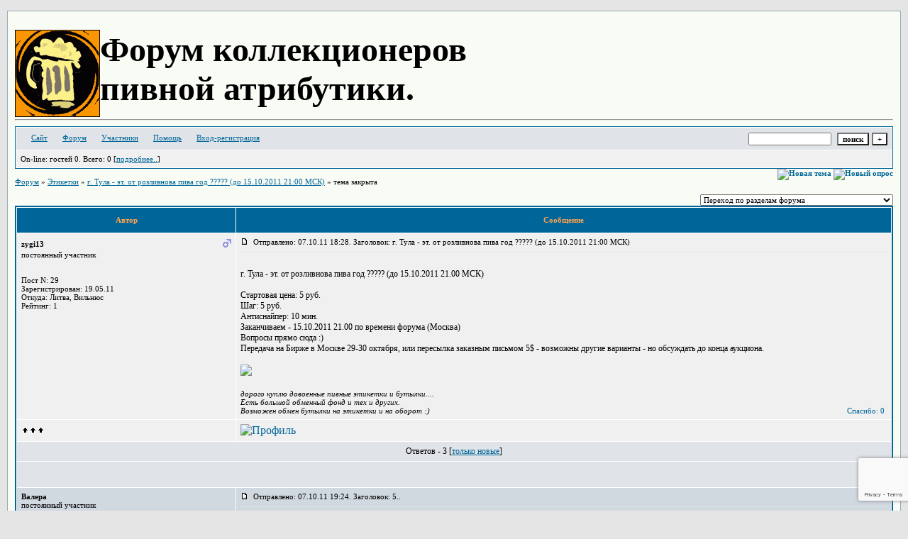

--- FILE ---
content_type: text/html; charset=windows-1251
request_url: http://nubo.borda.ru/?1-8-520-00000014-000-0-0-1318711687
body_size: 7421
content:
<!DOCTYPE html><HTML><HEAD><TITLE>форум</TITLE><META http-equiv=Content-Type content="text/html; charset=windows-1251"><STYLE type=text/css>BODY{margin:10px;margin-top:15px;margin-bottom:10px;}td{font-family:Verdana;}.font1{font-size:12px;font-weight:400;}.font2{font-size:11px;font-weight:400;}.font3{font-size:11px;font-weight:700;}.font4{font-size:11px;font-weight:700;}.font5{font-size:11px;font-weight:700;COLOR:#ffa450;}.font6{font-size:11px;font-weight:700;}a:link{color:#006699;text-decoration:none;}a:visited{color:#5493b4;text-decoration:none;}a:hover{color: #dd6900;text-decoration:underline;}tr.font3{height:35px;}tr.font5{height:35px;}tr.font6{height:35px;}input,select,textarea{font-size:11px;font-family:Verdana;}textarea{width:100%;height:120;}input.sender{background-color:#ffffff;font-weight:700;border:1 outset rgb(0,0,0);}</STYLE><script type="text/javascript">   function bbcodeReplaceMore(){  /* Процедура исправления тега more */  	var a=document.getElementsByTagName('a');  	var b,s,p,div,pdiv,na;  	for(var j=0;j<a.length;j++){  		if(a[j].innerHTML.toLowerCase()=='<u>'+l[121].toLowerCase()+'</u>'){  			if(a[j].nextSibling.tagName=='BR' && a[j].nextSibling.nextSibling.tagName=='TABLE'){  				p=a[j].parentNode;  				b=a[j].nextSibling.nextSibling.childNodes[0].childNodes[0].childNodes[0];  				if(b.firstChild.tagName=='BR')b.removeChild(b.firstChild);  				if(b.lastChild.tagName=='BR')b.removeChild(b.lastChild);  				  				na=document.createElement('a');  				na.href="#";  				na.innerHTML=l[121];  				na.onclick=function(){  				 	var div=this.nextSibling;   				 	if(div.style.display==""){   				 		div.style.display="none";   				 	}else{   				 		div.style.display="";   				 	}   				 	return false;   				};  				na.className='tagmore';  				  				div=document.createElement('div');  				div.style.display='none';  				div.innerHTML=b.innerHTML;  				div.className='tagmore';  				  				pdiv=document.createElement('div');  				pdiv.appendChild(na);  				pdiv.appendChild(div);  				  				p.insertBefore(pdiv,a[j]);  				p.removeChild(pdiv.nextSibling);  				p.removeChild(pdiv.nextSibling);  				p.removeChild(pdiv.nextSibling);  			}  		}  	}  }  </script> </HEAD><BODY bgColor=#e5e5e5><table id='table-main' bgColor=#98aab1 cellSpacing=1 cellPadding=10 width=100% height=100% border=0><TR bgColor=#F8FCF5><TD valign=top><p><img src="http://nubo.ru/img/logo.gif" width="120" height="123" align="left"><font size="+4"><font face="Times New Roman"><b> Форум коллекционеров<br> пивной атрибутики.</b></font></font></p><p> </p><hr><meta id="viewport" name="viewport" content="width=device-width, user-scalable=yes, initial-scale=1.0, minimum-scale=1.0, maximum-scale=2.0" /><link rel='stylesheet' type='text/css' href='//forum24.ru/static/borda_2215235934.css?16' /><link rel='canonical' href='https://nubo.borda.ru/?1-8-520-00000014-000-0-0-1318711687'/><script type="text/javascript">servertime=1769022821;</script><script type="text/javascript">var diz = new Array('http://www.jpe.ru/gif/1','#006699','#E0E4E8','#D0D8E0','#F0F0F0','#F7F7F7','#FFFFFF','#FFFFFF','#006699','#E0E4E8','','Пробует пиво','Пьет пиво','Любит пиво','Уважает пиво','Знает пиво','Дегустирует пиво','Разбирается в пиве','Пивной специалист','Пивной профессионал','Пивной эстет');</script><script src="/doc/n/nubo/lang0.js" type="text/javascript"></script><script src='https://www.google.com/recaptcha/api.js?render=6LcKVH8UAAAAAMqfA8WQ-bln-62wz1VsLXAEwndL'></script><FORM action="/" method=POST>
<TABLE id="header" bgColor="#006699" border=0 cellPadding=0 cellSpacing=1 width=100%><TR><TD><TABLE bgColor="#FFFFFF" border=0 cellPadding=6 cellSpacing=1 width=100%>
<TR><TD bgColor="#E0E4E8"><table width=100% border=0 cellPadding=0 cellSpacing=0><tr><td class=font2>

    <img align=absmiddle src="http://www.jpe.ru/gif/1/i0.gif" width=12 height=13>&#160;<a href="http://nubo.ru"><u>Сайт</u></a>&#160;
<img align=absmiddle src="http://www.jpe.ru/gif/1/i1.gif" width=12 height=13>&#160;<a href="/"><u>Форум</u></a>&#160; <img align=absmiddle src="http://www.jpe.ru/gif/1/i2.gif" width=12 height=13>&#160;<a href="/?13"><u>Участники</u></a>&#160;
<img align=absmiddle src="http://www.jpe.ru/gif/1/i3.gif" width=12 height=13>&#160;<a target=_blank href="/gif/img/help.htm"><u>Помощь</u></a>&#160;

        <img align=absmiddle src="http://www.jpe.ru/gif/1/i10.gif" width=12 height=13>&#160;<a href=javascript:tabviz('tabhid');><u>Вход-регистрация</u></a>&#160;

    </td><td align=right valign=top>

<table border=0 cellPadding=0 cellSpacing=0>
<tr><td align=right nowrap><input type=text name=chto size=17 maxlength=100 value="">
<input type=hidden name=work value=16>&#160;<INPUT class=sender type=Submit value="поиск">
<INPUT class=sender type=button value="+" onclick=javascript:trviz('search')></td></tr><tr style="position:absolute;visibility:hidden" id="search">
<td class=font2 nowrap align=right><input type=radio name=kakiskat value=1 checked style="border:0">фразу
<input type=radio name=kakiskat value=2 style="border:0">слово
<input type=radio name=kakiskat value=3 style="border:0">все слова
</td></tr>
</table>

    </td></tr></table></TD><TR><TD bgColor="#F0F0F0">

<table border=0 cellPadding=0 cellSpacing=0 width=100%><tr><td class=font2>On-line:


гостей&#160;0.&#160;Всего:&#160;0 [<a href="/?17"><u>подробнее..</u></a>]

</td>
</tr></table>
    </TD></TR>
    </TABLE></TD></TR></TABLE>
</FORM>
<FORM action="/" method=POST><INPUT type=hidden name=parol value=""><input type=hidden name=statisc value="">
<TABLE id="tabhid" style="position:absolute;visibility:hidden" bgColor="#006699" border=0 cellPadding=0 cellSpacing=1 width=80%><TR><TD>
<TABLE bgColor="#FFFFFF" border=0 cellPadding=6 cellSpacing=1 width=100%>
<TR class=font1 bgcolor="#F0F0F0"><TD width=50% nowrap>имя:&#160;
<input type=text name=nick size=10 maxlength=20 value="">&#160;&#160; пароль:&#160;
<input type=password name=pass size=10 maxlength=20>&#160;
<INPUT class=sender type=Submit value="OK"></TD><TD>
<input type=checkbox style="border:0" name=newreg id=newreg onclick="init_captcha();"> - <label for="newreg">зарегистрироваться, я новый участник</label><br>
<input type=checkbox style="border:0" name=zabilpass id=forgetpass> - <label for="forgetpass">я забыл пароль, прошу выслать на е-майл</label></TD>
<input type="hidden" class="token" name="token" value="">
</TR></TABLE></TD></TR></TABLE></FORM>


<div id='ad-head' style='text-align: center;'><!--<noindex>--><div class='stargate' style='max-height:300px; overflow:hidden;'><!-- Yandex.RTB R-A-515015-1 -->
<div id="yandex_rtb_R-A-515015-1"></div>
<script type="text/javascript">
    (function(w, d, n, s, t) {
        w[n] = w[n] || [];
        w[n].push(function() {
            Ya.Context.AdvManager.render({
                blockId: "R-A-515015-1",
                renderTo: "yandex_rtb_R-A-515015-1",
                async: true
            });
        });
        t = d.getElementsByTagName("script")[0];
        s = d.createElement("script");
        s.type = "text/javascript";
        s.src = "//an.yandex.ru/system/context.js";
        s.async = true;
        t.parentNode.insertBefore(s, t);
    })(this, this.document, "yandexContextAsyncCallbacks");
</script>
<script async src="https://cdn.digitalcaramel.com/caramel.js"></script>
<script>window.CaramelDomain = "borda.ru"</script></div><!--</noindex>--></div>


    

<TABLE id="navigator-table" cellPadding=0 cellSpacing=0 border=0 width=100%><TR><TD class=font2 valign=top rowspan=2><br>
    <A href="/"><u>Форум</u></A>
     » <a href="/?0-8-0"><u>Этикетки</u></a>

             » <A href="/?1-8-0-00000014-000-0-0"><u>г. Тула - эт. от розливнова пива год ?????  (до 15.10.2011 21:00 МСК)</u></a>
    

     » тема закрыта

<BR><BR>


</TD><TD nowrap class=font4 align=right width=40%>
                                    <A href="/?2-8"><IMG src="http://www.jpe.ru/gif/1/nt.gif" border=0 alt="Новая тема"></A> <A href="/?3-8"><IMG src="http://www.jpe.ru/gif/1/pt.gif" border=0 alt="Новый опрос"></A>
                            </TD></TR><TR>
        <TD align=right>

    <br><form><select class="selform" OnChange="if(!document.getElementsByName('movealltem')[0].checked){top.location.href=this.options[this.selectedIndex].value}">
    	<option selected value="#">Переход по разделам форума</option>
            <option value="?0-0">О форуме</option>
            <option value="?0-1">Общие вопросы</option>
            <option value="?0-2">Обмен</option>
            <option value="?0-3">Коллекционирование этикеток</option>
            <option value="?0-4">Коллекционирование пробок</option>
            <option value="?0-5">Коллекционирование подставок</option>
            <option value="?0-6">Коллекционирование остальной пивной атрибутики</option>
            <option value="?0-9">Общие вопросы</option>
            <option value="?0-10">Подставки</option>
            <option value="?0-11">Пробки</option>
            <option value="?0-12">Стекло</option>
            <option value="?0-13">Остальная атрибутика</option>
            <option value="?0-14">Архив</option>
            <option value="?0-7">Всё остальное</option>
            <option value="?0-8">Этикетки</option>
        <option value="?0-20">Архив</option>
    </select>
    <div class=font2
             style="display:none"
        >перенос <input type=checkbox style="border:0" name="movealltem"></div>
    </form>

</TD></TR></TABLE>
<script>document.title='г. Тула - эт. от розливнова пива год ?????  (до 15.10.2011 21:00 МСК)';</script>	

	    <TABLE bgColor="#006699" align=center border=0 cellPadding=0 cellSpacing=2 width=100%><TR><TD><TABLE id="posts-table" align=center bgColor="#FFFFFF" border=0 cellPadding=6 cellSpacing=1 width=100%><TR align=center class=font5 bgColor="#006699"><TD width=25%>Автор</TD><TD width=75%>Сообщение</TD></TR>


<TR bgColor="#F0F0F0"><TD valign=top><table class="user-table" border=0 cellPadding=0 cellSpacing=0 width=100%><tr><td>
<div class=font3>
	<b>zygi13</b>
</div></td><td align=right>
    <img src="//forum24.ru/gif/img/pol1.gif">
</td></tr><tr><td colspan=2 valign=top><div class=font2>постоянный участник<br>
<IMG src="http://www.jpe.ru/gif/1/s1.gif" alt="">
<br>
    <br></div></td></tr><tr><td colspan=2 valign=bottom class=font2>
            Пост N: 29<br>
                    Зарегистрирован: 19.05.11<br>
                Откуда: Литва, Вильнюс<br>
                Рейтинг:
                1
                <br>

        <TABLE id="0001" style="position:absolute;visibility:hidden;z-index:200;" width=200 bgColor="#FFFFFF" border=0 cellPadding=6 cellSpacing=1 width=100%>
        	<TR bgColor="#F0F0F0"><TD vAlign=top class=font2>
        		<FORM action="/" target=gw method=POST onSubmit=javascript:reytopen("000","");>
        			<INPUT type=Hidden name=work value=36><INPUT type=Hidden name=razdel value="zygi13">
        			<INPUT type=Hidden name=adresat value="zygi13"><input type=hidden name=ballr value='plus'>плюс почему Вы так решили:
        			<br><textarea rows=5 cols=20 name=pochemu style="width:100%;height:40;"></textarea>
        			<br><input type=submit value="Оценить"><input type=checkbox name=podpis style="border:0" checked> - подписаться
        		</form>
        	</td></tr>
        </table>
        <TABLE id="0002" style="position:absolute;visibility:hidden;z-index:200;" width=200 bgColor="#FFFFFF" border=0 cellPadding=6 cellSpacing=1 width=100%>
        	<TR bgColor="#F0F0F0"><TD vAlign=top class=font2>
        		<FORM action="/" target=gw method=POST onSubmit=javascript:reytopen("000","");>
        			<INPUT type=Hidden name=work value=36><INPUT type=Hidden name=razdel value="zygi13">
        			<INPUT type=Hidden name=adresat value="zygi13">
        			<input type=hidden name=ballr value='minus'>минуспочему Вы так решили:
        			<br><textarea rows=5 cols=20 name=pochemu style="width:100%;height:40;"></textarea>
        			<br><input type=submit value="Оценить"><input type=checkbox name=podpis style="border:0" checked> - подписаться
        		</form>
        	</td></tr>
        </table>
            
            

</td></tr></table></TD><TD vAlign=top><div class=font2>
	<a href="/?1-8-520-00000014-000-0-0#000" name="000">
<IMG src="//forum24.ru/gif/img/p.gif" border=0 width=12 height=9 alt="ссылка на сообщение">
	</a>
&#160;Отправлено: 07.10.11 18:28. Заголовок: г. Тула - эт. от розливнова пива год ?????  (до 15.10.2011 21:00 МСК)
</div><hr size=1 color="#E0E4E8"><div class=font1><BR>г. Тула - эт. от розливнова пива год ?????  (до 15.10.2011 21.00 МСК) <BR>  <BR> Стартовая цена: 5 руб. <BR> Шаг: 5 руб. <BR> Антиснайпер: 10 мин. <BR> Заканчиваем - 15.10.2011 21.00 по времени форума (Москва) <BR> Вопросы прямо сюда :) <BR> Передача на Бирже в Москве 29-30 октября, или пересылка заказным письмом 5$ - возможны другие варианты - но обсуждать до конца аукциона.  <BR>  <BR> <img border=0 src="http://shot.photo.qip.ru/102Luwk.jpg"><BR><BR></div>
<FORM action="/" method=POST target=gw><table width=100% cellPadding=0 cellSpacing=0 border=0><tr class=font2 valign=bottom><td><i>дорого куплю довоенные пивные этикетки и бутылки.... <BR> Есть большой обменный фонд и тех и других. <BR> Возможен обмен бутылки на этикетки и на оборот :) </i></td><td align=right>

<a href=#msgid_t alt="" title="">Спасибо:&#160;0</a>&#160;<INPUT type=Hidden name=work value=42><INPUT type=Hidden name=razdel value="8"><INPUT type=Hidden name=msgid value="000"><INPUT type=Hidden name=filenumber value="00000014"><INPUT type=Hidden name=addspasibofromuser value="">
</td></tr></form></table>
</td></tr><tr bgColor="#F0F0F0"><td><a href=javascript:window.scroll(0,0);><IMG src="//forum24.ru/gif/img/pg.gif" width=33 height=11 border=0></a></td><td>


<A target=_blank href="/?32-zygi13"><IMG src="http://www.jpe.ru/gif/1/pr.gif" border=0 alt="Профиль"></A>
</TD></TR>

    <TR class=font1><TD colspan=2 bgcolor="#E0E4E8" align=center>
            Ответов - 3
                                         [<a href="/?1-8-520-00000014-000-0-1"><u>только новые</u></a>]
                </TD></TR>
<TR><TD colspan=2 bgcolor="#E0E4E8" align=center class=font2><div class=font2><!--<noindex>--><div class='stargate' style='max-height:300px; overflow:hidden;'><!-- Yandex.RTB R-A-292552-3 -->
<div id="yandex_rtb_R-A-292552-3"></div>
</div><!--</noindex>--></div><br><br></TD></TR>		

	

<TR bgColor="#D0D8E0"><TD valign=top><table class="user-table" border=0 cellPadding=0 cellSpacing=0 width=100%><tr><td>
<div class=font3>
	<b>Валера</b>
</div></td><td align=right>
</td></tr><tr><td colspan=2 valign=top><div class=font2>постоянный участник<br>
<IMG src="http://www.jpe.ru/gif/1/s1.gif" alt="">
<br>
    <br></div></td></tr><tr><td colspan=2 valign=bottom class=font2>
            Пост N: 20<br>
                    Зарегистрирован: 20.03.06<br>
                    Рейтинг:
                2
                <br>

        <TABLE id="000.0011" style="position:absolute;visibility:hidden;z-index:200;" width=200 bgColor="#FFFFFF" border=0 cellPadding=6 cellSpacing=1 width=100%>
        	<TR bgColor="#F0F0F0"><TD vAlign=top class=font2>
        		<FORM action="/" target=gw method=POST onSubmit=javascript:reytopen("000.001","");>
        			<INPUT type=Hidden name=work value=36><INPUT type=Hidden name=razdel value="balepa">
        			<INPUT type=Hidden name=adresat value="balepa"><input type=hidden name=ballr value='plus'>плюс почему Вы так решили:
        			<br><textarea rows=5 cols=20 name=pochemu style="width:100%;height:40;"></textarea>
        			<br><input type=submit value="Оценить"><input type=checkbox name=podpis style="border:0" checked> - подписаться
        		</form>
        	</td></tr>
        </table>
        <TABLE id="000.0012" style="position:absolute;visibility:hidden;z-index:200;" width=200 bgColor="#FFFFFF" border=0 cellPadding=6 cellSpacing=1 width=100%>
        	<TR bgColor="#F0F0F0"><TD vAlign=top class=font2>
        		<FORM action="/" target=gw method=POST onSubmit=javascript:reytopen("000.001","");>
        			<INPUT type=Hidden name=work value=36><INPUT type=Hidden name=razdel value="balepa">
        			<INPUT type=Hidden name=adresat value="balepa">
        			<input type=hidden name=ballr value='minus'>минуспочему Вы так решили:
        			<br><textarea rows=5 cols=20 name=pochemu style="width:100%;height:40;"></textarea>
        			<br><input type=submit value="Оценить"><input type=checkbox name=podpis style="border:0" checked> - подписаться
        		</form>
        	</td></tr>
        </table>
            
            

</td></tr></table></TD><TD vAlign=top><div class=font2>
	<a href="/?1-8-520-00000014-000-0-0#000.001" name="000.001">
<IMG src="//forum24.ru/gif/img/p.gif" border=0 width=12 height=9 alt="ссылка на сообщение">
	</a>
&#160;Отправлено: 07.10.11 19:24. Заголовок: 5..
</div><hr size=1 color="#E0E4E8"><div class=font1><BR>5<BR><BR></div>
<FORM action="/" method=POST target=gw><table width=100% cellPadding=0 cellSpacing=0 border=0><tr class=font2 valign=bottom><td><i></i></td><td align=right>

<a href=#msgid_t alt="" title="">Спасибо:&#160;0</a>&#160;<INPUT type=Hidden name=work value=42><INPUT type=Hidden name=razdel value="8"><INPUT type=Hidden name=msgid value="000.001"><INPUT type=Hidden name=filenumber value="00000014"><INPUT type=Hidden name=addspasibofromuser value="">
</td></tr></form></table>
</td></tr><tr bgColor="#D0D8E0"><td><a href=javascript:window.scroll(0,0);><IMG src="//forum24.ru/gif/img/pg.gif" width=33 height=11 border=0></a></td><td>


<A target=_blank href="/?32-balepa"><IMG src="http://www.jpe.ru/gif/1/pr.gif" border=0 alt="Профиль"></A>
</TD></TR>

		

	

<TR bgColor="#E0E4E8"><TD valign=top><table class="user-table" border=0 cellPadding=0 cellSpacing=0 width=100%><tr><td>
<div class=font3>
	<b>zygi13</b>
</div></td><td align=right>
    <img src="//forum24.ru/gif/img/pol1.gif">
</td></tr><tr><td colspan=2 valign=top><div class=font2>постоянный участник<br>
<IMG src="http://www.jpe.ru/gif/1/s1.gif" alt="">
<br>
    <br></div></td></tr><tr><td colspan=2 valign=bottom class=font2>
            Пост N: 86<br>
                    Зарегистрирован: 19.05.11<br>
                Откуда: Литва, Вильнюс<br>
                Рейтинг:
                2
                <br>

        <TABLE id="0011" style="position:absolute;visibility:hidden;z-index:200;" width=200 bgColor="#FFFFFF" border=0 cellPadding=6 cellSpacing=1 width=100%>
        	<TR bgColor="#F0F0F0"><TD vAlign=top class=font2>
        		<FORM action="/" target=gw method=POST onSubmit=javascript:reytopen("001","");>
        			<INPUT type=Hidden name=work value=36><INPUT type=Hidden name=razdel value="zygi13">
        			<INPUT type=Hidden name=adresat value="zygi13"><input type=hidden name=ballr value='plus'>плюс почему Вы так решили:
        			<br><textarea rows=5 cols=20 name=pochemu style="width:100%;height:40;"></textarea>
        			<br><input type=submit value="Оценить"><input type=checkbox name=podpis style="border:0" checked> - подписаться
        		</form>
        	</td></tr>
        </table>
        <TABLE id="0012" style="position:absolute;visibility:hidden;z-index:200;" width=200 bgColor="#FFFFFF" border=0 cellPadding=6 cellSpacing=1 width=100%>
        	<TR bgColor="#F0F0F0"><TD vAlign=top class=font2>
        		<FORM action="/" target=gw method=POST onSubmit=javascript:reytopen("001","");>
        			<INPUT type=Hidden name=work value=36><INPUT type=Hidden name=razdel value="zygi13">
        			<INPUT type=Hidden name=adresat value="zygi13">
        			<input type=hidden name=ballr value='minus'>минуспочему Вы так решили:
        			<br><textarea rows=5 cols=20 name=pochemu style="width:100%;height:40;"></textarea>
        			<br><input type=submit value="Оценить"><input type=checkbox name=podpis style="border:0" checked> - подписаться
        		</form>
        	</td></tr>
        </table>
            
            

</td></tr></table></TD><TD vAlign=top><div class=font2>
	<a href="/?1-8-520-00000014-000-0-0#001" name="001">
<IMG src="//forum24.ru/gif/img/p.gif" border=0 width=12 height=9 alt="ссылка на сообщение">
	</a>
&#160;Отправлено: 15.10.11 09:32. Заголовок: сегодня заканчиваем..
</div><hr size=1 color="#E0E4E8"><div class=font1><BR>сегодня заканчиваем<BR><BR></div>
<FORM action="/" method=POST target=gw><table width=100% cellPadding=0 cellSpacing=0 border=0><tr class=font2 valign=bottom><td><i>дорого куплю довоенные пивные этикетки и бутылки.... <BR> Есть большой обменный фонд и тех и других. <BR> Возможен обмен бутылки на этикетки и на оборот :) </i></td><td align=right>

<a href=#msgid_t alt="" title="">Спасибо:&#160;0</a>&#160;<INPUT type=Hidden name=work value=42><INPUT type=Hidden name=razdel value="8"><INPUT type=Hidden name=msgid value="001"><INPUT type=Hidden name=filenumber value="00000014"><INPUT type=Hidden name=addspasibofromuser value="">
</td></tr></form></table>
</td></tr><tr bgColor="#E0E4E8"><td><a href=javascript:window.scroll(0,0);><IMG src="//forum24.ru/gif/img/pg.gif" width=33 height=11 border=0></a></td><td>


<A target=_blank href="/?32-zygi13"><IMG src="http://www.jpe.ru/gif/1/pr.gif" border=0 alt="Профиль"></A>
</TD></TR>

		

	

<TR bgColor="#D0D8E0"><TD valign=top><table class="user-table" border=0 cellPadding=0 cellSpacing=0 width=100%><tr><td>
<div class=font3>
	<b>zygi13</b>
</div></td><td align=right>
    <img src="//forum24.ru/gif/img/pol1.gif">
</td></tr><tr><td colspan=2 valign=top><div class=font2>постоянный участник<br>
<IMG src="http://www.jpe.ru/gif/1/s1.gif" alt="">
<br>
    <br></div></td></tr><tr><td colspan=2 valign=bottom class=font2>
            Пост N: 91<br>
                    Зарегистрирован: 19.05.11<br>
                Откуда: Литва, Вильнюс<br>
                Рейтинг:
                2
                <br>

        <TABLE id="0021" style="position:absolute;visibility:hidden;z-index:200;" width=200 bgColor="#FFFFFF" border=0 cellPadding=6 cellSpacing=1 width=100%>
        	<TR bgColor="#F0F0F0"><TD vAlign=top class=font2>
        		<FORM action="/" target=gw method=POST onSubmit=javascript:reytopen("002","");>
        			<INPUT type=Hidden name=work value=36><INPUT type=Hidden name=razdel value="zygi13">
        			<INPUT type=Hidden name=adresat value="zygi13"><input type=hidden name=ballr value='plus'>плюс почему Вы так решили:
        			<br><textarea rows=5 cols=20 name=pochemu style="width:100%;height:40;"></textarea>
        			<br><input type=submit value="Оценить"><input type=checkbox name=podpis style="border:0" checked> - подписаться
        		</form>
        	</td></tr>
        </table>
        <TABLE id="0022" style="position:absolute;visibility:hidden;z-index:200;" width=200 bgColor="#FFFFFF" border=0 cellPadding=6 cellSpacing=1 width=100%>
        	<TR bgColor="#F0F0F0"><TD vAlign=top class=font2>
        		<FORM action="/" target=gw method=POST onSubmit=javascript:reytopen("002","");>
        			<INPUT type=Hidden name=work value=36><INPUT type=Hidden name=razdel value="zygi13">
        			<INPUT type=Hidden name=adresat value="zygi13">
        			<input type=hidden name=ballr value='minus'>минуспочему Вы так решили:
        			<br><textarea rows=5 cols=20 name=pochemu style="width:100%;height:40;"></textarea>
        			<br><input type=submit value="Оценить"><input type=checkbox name=podpis style="border:0" checked> - подписаться
        		</form>
        	</td></tr>
        </table>
            
            

</td></tr></table></TD><TD vAlign=top><div class=font2>
	<a href="/?1-8-520-00000014-000-0-0#002" name="002">
<IMG src="//forum24.ru/gif/img/p.gif" border=0 width=12 height=9 alt="ссылка на сообщение">
	</a>
&#160;Отправлено: 15.10.11 23:48. Заголовок: Аукцион закончен.  П..
</div><hr size=1 color="#E0E4E8"><div class=font1><BR>Аукцион закончен. <BR>  <BR> Победил Валера <BR>  <BR> Поздравляю! <BR>  <BR> спишымся вличьке <BR>  <BR> Тему в архив пожалуйста.<BR><BR></div>
<FORM action="/" method=POST target=gw><table width=100% cellPadding=0 cellSpacing=0 border=0><tr class=font2 valign=bottom><td><i>дорого куплю довоенные пивные этикетки и бутылки.... <BR> Есть большой обменный фонд и тех и других. <BR> Возможен обмен бутылки на этикетки и на оборот :) </i></td><td align=right>

<a href=#msgid_t alt="" title="">Спасибо:&#160;0</a>&#160;<INPUT type=Hidden name=work value=42><INPUT type=Hidden name=razdel value="8"><INPUT type=Hidden name=msgid value="002"><INPUT type=Hidden name=filenumber value="00000014"><INPUT type=Hidden name=addspasibofromuser value="">
</td></tr></form></table>
</td></tr><tr bgColor="#D0D8E0"><td><a href=javascript:window.scroll(0,0);><IMG src="//forum24.ru/gif/img/pg.gif" width=33 height=11 border=0></a></td><td>


<A target=_blank href="/?32-zygi13"><IMG src="http://www.jpe.ru/gif/1/pr.gif" border=0 alt="Профиль"></A>
</TD></TR>

<tr><td colspan='2'><div class='font2' style='text-align: center;'></div></td></tr>


            </TABLE></TD></TR></TABLE>

    
<TABLE id="navigator-table" cellPadding=0 cellSpacing=0 border=0 width=100%><TR><TD class=font2 valign=top><br>
    <A href="/"><u>Форум</u></A>
     » <a href="/?0-8-0"><u>Этикетки</u></a>

             » <A href="/?1-8-0-00000014-000-0-0"><u>г. Тула - эт. от розливнова пива год ?????  (до 15.10.2011 21:00 МСК)</u></a>
    

     » тема закрыта

<BR><BR>


</TD><TD nowrap class=font4 align=right width=40%>

    <br><form><select class="selform" OnChange="if(!document.getElementsByName('movealltem')[0].checked){top.location.href=this.options[this.selectedIndex].value}">
    	<option selected value="#">Переход по разделам форума</option>
            <option value="?0-0">О форуме</option>
            <option value="?0-1">Общие вопросы</option>
            <option value="?0-2">Обмен</option>
            <option value="?0-3">Коллекционирование этикеток</option>
            <option value="?0-4">Коллекционирование пробок</option>
            <option value="?0-5">Коллекционирование подставок</option>
            <option value="?0-6">Коллекционирование остальной пивной атрибутики</option>
            <option value="?0-9">Общие вопросы</option>
            <option value="?0-10">Подставки</option>
            <option value="?0-11">Пробки</option>
            <option value="?0-12">Стекло</option>
            <option value="?0-13">Остальная атрибутика</option>
            <option value="?0-14">Архив</option>
            <option value="?0-7">Всё остальное</option>
            <option value="?0-8">Этикетки</option>
        <option value="?0-20">Архив</option>
    </select>
    <div class=font2
             style="display:none"
        >перенос <input type=checkbox style="border:0" name="movealltem"></div>
    </form>

</TD></TR></TABLE>

<TABLE bgColor="#006699" border=0 cellPadding=0 cellSpacing=1 width=100%><TR><TD><TABLE bgColor="#D0D8E0" border=0 cellPadding=4 cellSpacing=0 width=100%><tr><td class="font2">

	Тему читают:

		        <a target=_blank href="/?32-"><u></u></a>
	</TD></TR></TABLE></TD></TR></TABLE>
    
    <TABLE align=center border=0 cellPadding=0 cellSpacing=1 width=100%>
        <TR class=font2 valign=top><TD>
                        <img src="//forum24.ru/gif/img/pg1.gif" align=absmiddle width=33 height=11> - участник сейчас на форуме<br><img src="//forum24.ru/gif/img/pg.gif" align=absmiddle width=33 height=11> - участник вне форума
                </TD><TD align=right>Все&#160;даты&#160;в&#160;формате&#160;GMT&#160;
    <b>3</b>&#160;час.&#160;Хитов&#160;сегодня:&#160;<B>13</B><BR>

    Права: смайлы да, картинки да, шрифты  нет, голосования нет
    <br>
    аватары да, автозамена ссылок вкл, премодерация вкл, правка нет
    </TD></TR></TABLE><br>
<!--<noindex>--><div class='stargate' style='max-height:300px; overflow:hidden;'><!-- Yandex.RTB R-A-515015-5 -->
<div id="yandex_rtb_R-A-515015-5"></div>
<script type="text/javascript">
    (function(w, d, n, s, t) {
        w[n] = w[n] || [];
        w[n].push(function() {
            Ya.Context.AdvManager.render({
                blockId: "R-A-515015-5",
                renderTo: "yandex_rtb_R-A-515015-5",
                async: true
            });
        });
        t = d.getElementsByTagName("script")[0];
        s = d.createElement("script");
        s.type = "text/javascript";
        s.src = "//an.yandex.ru/system/context.js";
        s.async = true;
        t.parentNode.insertBefore(s, t);
    })(this, this.document, "yandexContextAsyncCallbacks");
</script></div><!--</noindex>--><br><br><!-- AD footer <noindex>--><script type="text/javascript">
    (function(w, d, n, s, t) {
        w[n] = w[n] || [];
        w[n].push(function() {
            Ya.Context.AdvManager.render({
                blockId: "R-A-292552-3",
                renderTo: "yandex_rtb_R-A-292552-3",
                async: true
            });
        });
        t = d.getElementsByTagName("script")[0];
        s = d.createElement("script");
        s.type = "text/javascript";
        s.src = "//an.yandex.ru/system/context.js";
        s.async = true;
        t.parentNode.insertBefore(s, t);
    })(this, this.document, "yandexContextAsyncCallbacks");
</script><!--</noindex>--><div class=font2 align=center><a target=_blank href="https://borda.ru"><u>Создай свой форум на сервисе Borda.ru</u></a><iframe name=gw width=0 height=0 style='display:none'></iframe><br><a target=_blank href="http://wap.nubo.borda.ru/?1-8-520-00000014-000-0-0-1318711687"><u>Текстовая версия</u></a><br><br></div><script type="text/javascript" >
   (function(m,e,t,r,i,k,a){m[i]=m[i]||function(){(m[i].a=m[i].a||[]).push(arguments)};
   m[i].l=1*new Date();k=e.createElement(t),a=e.getElementsByTagName(t)[0],k.async=1,k.src=r,a.parentNode.insertBefore(k,a)})
   (window, document, "script", "https://mc.yandex.ru/metrika/tag.js", "ym");

   ym(50057767, "init", {
        id:50057767,
        clickmap:true,
        trackLinks:true,
        accurateTrackBounce:true
   });
</script>
<noscript><div><img src="https://mc.yandex.ru/watch/50057767" style="position:absolute; left:-9999px;" alt="" /></div></noscript>
<script src="//forum24.ru/static/borda_987548684.js?16?v=16" type="text/javascript"></script><div class=font1><p><a href="http://nubo.borda.ru/?0-20">Архив Форума</a><br><a href="http://pivo.borda.ru/">Форум любителей пива и коллекционеров пивной атрибутики</a><br><a href="http://beerum.ru">Форум коллекционеров пивной атрибутики на beerum.ru</a><br><a href="http://forum.probki.org">Форум коллекционеров кронен-пробок</a><br><a href="http://beercans.forum24.ru">Форум коллекционеров пивных банок</a><br>Вернуться на сайт <a href="http://nubo.ru">nuBO.ru</a></p><p><b>Форум коллекционеров пивной атрибутики</b></p></TD></TR></TABLE><script type="text/javascript">   if(work=='1')bbcodeReplaceMore(); </script><script> // Запрет смены дизайна и языкаe=document.getElementsByTagName("TD");for(n=e.length-1;n>-1;n--){if(e[n].innerHTML==l[311]+':') { e[n].parentNode.parentNode.removeChild(e[n].parentNode); }if(e[n].innerHTML==l[319]+':') { e[n].parentNode.parentNode.removeChild(e[n].parentNode); }if(e[n].innerHTML==l[418]+':') { e[n].parentNode.parentNode.removeChild(e[n].parentNode); }}</script> <script>function plusAuthor(){tpochemu=document.getElementsByTagName('textarea');for(n=0;n<tpochemu.length;n++){if(tpochemu[n].name.toLowerCase()=="pochemu"){tpochemu[n].value+=" (от "+nick+")";}}}if(!((work!='1')&&(work!='32'))){isubmit = document.getElementsByTagName('INPUT');for (j=0;j<isubmit.length;j++){if(isubmit[j].value.toLowerCase()=="оценить"){isubmit[j].onclick=plusAuthor;}}}</script> </BODY></HTML>

--- FILE ---
content_type: text/html; charset=utf-8
request_url: https://www.google.com/recaptcha/api2/anchor?ar=1&k=6LcKVH8UAAAAAMqfA8WQ-bln-62wz1VsLXAEwndL&co=aHR0cDovL251Ym8uYm9yZGEucnU6ODA.&hl=en&v=PoyoqOPhxBO7pBk68S4YbpHZ&size=invisible&anchor-ms=20000&execute-ms=30000&cb=yuolr2kwwskg
body_size: 48862
content:
<!DOCTYPE HTML><html dir="ltr" lang="en"><head><meta http-equiv="Content-Type" content="text/html; charset=UTF-8">
<meta http-equiv="X-UA-Compatible" content="IE=edge">
<title>reCAPTCHA</title>
<style type="text/css">
/* cyrillic-ext */
@font-face {
  font-family: 'Roboto';
  font-style: normal;
  font-weight: 400;
  font-stretch: 100%;
  src: url(//fonts.gstatic.com/s/roboto/v48/KFO7CnqEu92Fr1ME7kSn66aGLdTylUAMa3GUBHMdazTgWw.woff2) format('woff2');
  unicode-range: U+0460-052F, U+1C80-1C8A, U+20B4, U+2DE0-2DFF, U+A640-A69F, U+FE2E-FE2F;
}
/* cyrillic */
@font-face {
  font-family: 'Roboto';
  font-style: normal;
  font-weight: 400;
  font-stretch: 100%;
  src: url(//fonts.gstatic.com/s/roboto/v48/KFO7CnqEu92Fr1ME7kSn66aGLdTylUAMa3iUBHMdazTgWw.woff2) format('woff2');
  unicode-range: U+0301, U+0400-045F, U+0490-0491, U+04B0-04B1, U+2116;
}
/* greek-ext */
@font-face {
  font-family: 'Roboto';
  font-style: normal;
  font-weight: 400;
  font-stretch: 100%;
  src: url(//fonts.gstatic.com/s/roboto/v48/KFO7CnqEu92Fr1ME7kSn66aGLdTylUAMa3CUBHMdazTgWw.woff2) format('woff2');
  unicode-range: U+1F00-1FFF;
}
/* greek */
@font-face {
  font-family: 'Roboto';
  font-style: normal;
  font-weight: 400;
  font-stretch: 100%;
  src: url(//fonts.gstatic.com/s/roboto/v48/KFO7CnqEu92Fr1ME7kSn66aGLdTylUAMa3-UBHMdazTgWw.woff2) format('woff2');
  unicode-range: U+0370-0377, U+037A-037F, U+0384-038A, U+038C, U+038E-03A1, U+03A3-03FF;
}
/* math */
@font-face {
  font-family: 'Roboto';
  font-style: normal;
  font-weight: 400;
  font-stretch: 100%;
  src: url(//fonts.gstatic.com/s/roboto/v48/KFO7CnqEu92Fr1ME7kSn66aGLdTylUAMawCUBHMdazTgWw.woff2) format('woff2');
  unicode-range: U+0302-0303, U+0305, U+0307-0308, U+0310, U+0312, U+0315, U+031A, U+0326-0327, U+032C, U+032F-0330, U+0332-0333, U+0338, U+033A, U+0346, U+034D, U+0391-03A1, U+03A3-03A9, U+03B1-03C9, U+03D1, U+03D5-03D6, U+03F0-03F1, U+03F4-03F5, U+2016-2017, U+2034-2038, U+203C, U+2040, U+2043, U+2047, U+2050, U+2057, U+205F, U+2070-2071, U+2074-208E, U+2090-209C, U+20D0-20DC, U+20E1, U+20E5-20EF, U+2100-2112, U+2114-2115, U+2117-2121, U+2123-214F, U+2190, U+2192, U+2194-21AE, U+21B0-21E5, U+21F1-21F2, U+21F4-2211, U+2213-2214, U+2216-22FF, U+2308-230B, U+2310, U+2319, U+231C-2321, U+2336-237A, U+237C, U+2395, U+239B-23B7, U+23D0, U+23DC-23E1, U+2474-2475, U+25AF, U+25B3, U+25B7, U+25BD, U+25C1, U+25CA, U+25CC, U+25FB, U+266D-266F, U+27C0-27FF, U+2900-2AFF, U+2B0E-2B11, U+2B30-2B4C, U+2BFE, U+3030, U+FF5B, U+FF5D, U+1D400-1D7FF, U+1EE00-1EEFF;
}
/* symbols */
@font-face {
  font-family: 'Roboto';
  font-style: normal;
  font-weight: 400;
  font-stretch: 100%;
  src: url(//fonts.gstatic.com/s/roboto/v48/KFO7CnqEu92Fr1ME7kSn66aGLdTylUAMaxKUBHMdazTgWw.woff2) format('woff2');
  unicode-range: U+0001-000C, U+000E-001F, U+007F-009F, U+20DD-20E0, U+20E2-20E4, U+2150-218F, U+2190, U+2192, U+2194-2199, U+21AF, U+21E6-21F0, U+21F3, U+2218-2219, U+2299, U+22C4-22C6, U+2300-243F, U+2440-244A, U+2460-24FF, U+25A0-27BF, U+2800-28FF, U+2921-2922, U+2981, U+29BF, U+29EB, U+2B00-2BFF, U+4DC0-4DFF, U+FFF9-FFFB, U+10140-1018E, U+10190-1019C, U+101A0, U+101D0-101FD, U+102E0-102FB, U+10E60-10E7E, U+1D2C0-1D2D3, U+1D2E0-1D37F, U+1F000-1F0FF, U+1F100-1F1AD, U+1F1E6-1F1FF, U+1F30D-1F30F, U+1F315, U+1F31C, U+1F31E, U+1F320-1F32C, U+1F336, U+1F378, U+1F37D, U+1F382, U+1F393-1F39F, U+1F3A7-1F3A8, U+1F3AC-1F3AF, U+1F3C2, U+1F3C4-1F3C6, U+1F3CA-1F3CE, U+1F3D4-1F3E0, U+1F3ED, U+1F3F1-1F3F3, U+1F3F5-1F3F7, U+1F408, U+1F415, U+1F41F, U+1F426, U+1F43F, U+1F441-1F442, U+1F444, U+1F446-1F449, U+1F44C-1F44E, U+1F453, U+1F46A, U+1F47D, U+1F4A3, U+1F4B0, U+1F4B3, U+1F4B9, U+1F4BB, U+1F4BF, U+1F4C8-1F4CB, U+1F4D6, U+1F4DA, U+1F4DF, U+1F4E3-1F4E6, U+1F4EA-1F4ED, U+1F4F7, U+1F4F9-1F4FB, U+1F4FD-1F4FE, U+1F503, U+1F507-1F50B, U+1F50D, U+1F512-1F513, U+1F53E-1F54A, U+1F54F-1F5FA, U+1F610, U+1F650-1F67F, U+1F687, U+1F68D, U+1F691, U+1F694, U+1F698, U+1F6AD, U+1F6B2, U+1F6B9-1F6BA, U+1F6BC, U+1F6C6-1F6CF, U+1F6D3-1F6D7, U+1F6E0-1F6EA, U+1F6F0-1F6F3, U+1F6F7-1F6FC, U+1F700-1F7FF, U+1F800-1F80B, U+1F810-1F847, U+1F850-1F859, U+1F860-1F887, U+1F890-1F8AD, U+1F8B0-1F8BB, U+1F8C0-1F8C1, U+1F900-1F90B, U+1F93B, U+1F946, U+1F984, U+1F996, U+1F9E9, U+1FA00-1FA6F, U+1FA70-1FA7C, U+1FA80-1FA89, U+1FA8F-1FAC6, U+1FACE-1FADC, U+1FADF-1FAE9, U+1FAF0-1FAF8, U+1FB00-1FBFF;
}
/* vietnamese */
@font-face {
  font-family: 'Roboto';
  font-style: normal;
  font-weight: 400;
  font-stretch: 100%;
  src: url(//fonts.gstatic.com/s/roboto/v48/KFO7CnqEu92Fr1ME7kSn66aGLdTylUAMa3OUBHMdazTgWw.woff2) format('woff2');
  unicode-range: U+0102-0103, U+0110-0111, U+0128-0129, U+0168-0169, U+01A0-01A1, U+01AF-01B0, U+0300-0301, U+0303-0304, U+0308-0309, U+0323, U+0329, U+1EA0-1EF9, U+20AB;
}
/* latin-ext */
@font-face {
  font-family: 'Roboto';
  font-style: normal;
  font-weight: 400;
  font-stretch: 100%;
  src: url(//fonts.gstatic.com/s/roboto/v48/KFO7CnqEu92Fr1ME7kSn66aGLdTylUAMa3KUBHMdazTgWw.woff2) format('woff2');
  unicode-range: U+0100-02BA, U+02BD-02C5, U+02C7-02CC, U+02CE-02D7, U+02DD-02FF, U+0304, U+0308, U+0329, U+1D00-1DBF, U+1E00-1E9F, U+1EF2-1EFF, U+2020, U+20A0-20AB, U+20AD-20C0, U+2113, U+2C60-2C7F, U+A720-A7FF;
}
/* latin */
@font-face {
  font-family: 'Roboto';
  font-style: normal;
  font-weight: 400;
  font-stretch: 100%;
  src: url(//fonts.gstatic.com/s/roboto/v48/KFO7CnqEu92Fr1ME7kSn66aGLdTylUAMa3yUBHMdazQ.woff2) format('woff2');
  unicode-range: U+0000-00FF, U+0131, U+0152-0153, U+02BB-02BC, U+02C6, U+02DA, U+02DC, U+0304, U+0308, U+0329, U+2000-206F, U+20AC, U+2122, U+2191, U+2193, U+2212, U+2215, U+FEFF, U+FFFD;
}
/* cyrillic-ext */
@font-face {
  font-family: 'Roboto';
  font-style: normal;
  font-weight: 500;
  font-stretch: 100%;
  src: url(//fonts.gstatic.com/s/roboto/v48/KFO7CnqEu92Fr1ME7kSn66aGLdTylUAMa3GUBHMdazTgWw.woff2) format('woff2');
  unicode-range: U+0460-052F, U+1C80-1C8A, U+20B4, U+2DE0-2DFF, U+A640-A69F, U+FE2E-FE2F;
}
/* cyrillic */
@font-face {
  font-family: 'Roboto';
  font-style: normal;
  font-weight: 500;
  font-stretch: 100%;
  src: url(//fonts.gstatic.com/s/roboto/v48/KFO7CnqEu92Fr1ME7kSn66aGLdTylUAMa3iUBHMdazTgWw.woff2) format('woff2');
  unicode-range: U+0301, U+0400-045F, U+0490-0491, U+04B0-04B1, U+2116;
}
/* greek-ext */
@font-face {
  font-family: 'Roboto';
  font-style: normal;
  font-weight: 500;
  font-stretch: 100%;
  src: url(//fonts.gstatic.com/s/roboto/v48/KFO7CnqEu92Fr1ME7kSn66aGLdTylUAMa3CUBHMdazTgWw.woff2) format('woff2');
  unicode-range: U+1F00-1FFF;
}
/* greek */
@font-face {
  font-family: 'Roboto';
  font-style: normal;
  font-weight: 500;
  font-stretch: 100%;
  src: url(//fonts.gstatic.com/s/roboto/v48/KFO7CnqEu92Fr1ME7kSn66aGLdTylUAMa3-UBHMdazTgWw.woff2) format('woff2');
  unicode-range: U+0370-0377, U+037A-037F, U+0384-038A, U+038C, U+038E-03A1, U+03A3-03FF;
}
/* math */
@font-face {
  font-family: 'Roboto';
  font-style: normal;
  font-weight: 500;
  font-stretch: 100%;
  src: url(//fonts.gstatic.com/s/roboto/v48/KFO7CnqEu92Fr1ME7kSn66aGLdTylUAMawCUBHMdazTgWw.woff2) format('woff2');
  unicode-range: U+0302-0303, U+0305, U+0307-0308, U+0310, U+0312, U+0315, U+031A, U+0326-0327, U+032C, U+032F-0330, U+0332-0333, U+0338, U+033A, U+0346, U+034D, U+0391-03A1, U+03A3-03A9, U+03B1-03C9, U+03D1, U+03D5-03D6, U+03F0-03F1, U+03F4-03F5, U+2016-2017, U+2034-2038, U+203C, U+2040, U+2043, U+2047, U+2050, U+2057, U+205F, U+2070-2071, U+2074-208E, U+2090-209C, U+20D0-20DC, U+20E1, U+20E5-20EF, U+2100-2112, U+2114-2115, U+2117-2121, U+2123-214F, U+2190, U+2192, U+2194-21AE, U+21B0-21E5, U+21F1-21F2, U+21F4-2211, U+2213-2214, U+2216-22FF, U+2308-230B, U+2310, U+2319, U+231C-2321, U+2336-237A, U+237C, U+2395, U+239B-23B7, U+23D0, U+23DC-23E1, U+2474-2475, U+25AF, U+25B3, U+25B7, U+25BD, U+25C1, U+25CA, U+25CC, U+25FB, U+266D-266F, U+27C0-27FF, U+2900-2AFF, U+2B0E-2B11, U+2B30-2B4C, U+2BFE, U+3030, U+FF5B, U+FF5D, U+1D400-1D7FF, U+1EE00-1EEFF;
}
/* symbols */
@font-face {
  font-family: 'Roboto';
  font-style: normal;
  font-weight: 500;
  font-stretch: 100%;
  src: url(//fonts.gstatic.com/s/roboto/v48/KFO7CnqEu92Fr1ME7kSn66aGLdTylUAMaxKUBHMdazTgWw.woff2) format('woff2');
  unicode-range: U+0001-000C, U+000E-001F, U+007F-009F, U+20DD-20E0, U+20E2-20E4, U+2150-218F, U+2190, U+2192, U+2194-2199, U+21AF, U+21E6-21F0, U+21F3, U+2218-2219, U+2299, U+22C4-22C6, U+2300-243F, U+2440-244A, U+2460-24FF, U+25A0-27BF, U+2800-28FF, U+2921-2922, U+2981, U+29BF, U+29EB, U+2B00-2BFF, U+4DC0-4DFF, U+FFF9-FFFB, U+10140-1018E, U+10190-1019C, U+101A0, U+101D0-101FD, U+102E0-102FB, U+10E60-10E7E, U+1D2C0-1D2D3, U+1D2E0-1D37F, U+1F000-1F0FF, U+1F100-1F1AD, U+1F1E6-1F1FF, U+1F30D-1F30F, U+1F315, U+1F31C, U+1F31E, U+1F320-1F32C, U+1F336, U+1F378, U+1F37D, U+1F382, U+1F393-1F39F, U+1F3A7-1F3A8, U+1F3AC-1F3AF, U+1F3C2, U+1F3C4-1F3C6, U+1F3CA-1F3CE, U+1F3D4-1F3E0, U+1F3ED, U+1F3F1-1F3F3, U+1F3F5-1F3F7, U+1F408, U+1F415, U+1F41F, U+1F426, U+1F43F, U+1F441-1F442, U+1F444, U+1F446-1F449, U+1F44C-1F44E, U+1F453, U+1F46A, U+1F47D, U+1F4A3, U+1F4B0, U+1F4B3, U+1F4B9, U+1F4BB, U+1F4BF, U+1F4C8-1F4CB, U+1F4D6, U+1F4DA, U+1F4DF, U+1F4E3-1F4E6, U+1F4EA-1F4ED, U+1F4F7, U+1F4F9-1F4FB, U+1F4FD-1F4FE, U+1F503, U+1F507-1F50B, U+1F50D, U+1F512-1F513, U+1F53E-1F54A, U+1F54F-1F5FA, U+1F610, U+1F650-1F67F, U+1F687, U+1F68D, U+1F691, U+1F694, U+1F698, U+1F6AD, U+1F6B2, U+1F6B9-1F6BA, U+1F6BC, U+1F6C6-1F6CF, U+1F6D3-1F6D7, U+1F6E0-1F6EA, U+1F6F0-1F6F3, U+1F6F7-1F6FC, U+1F700-1F7FF, U+1F800-1F80B, U+1F810-1F847, U+1F850-1F859, U+1F860-1F887, U+1F890-1F8AD, U+1F8B0-1F8BB, U+1F8C0-1F8C1, U+1F900-1F90B, U+1F93B, U+1F946, U+1F984, U+1F996, U+1F9E9, U+1FA00-1FA6F, U+1FA70-1FA7C, U+1FA80-1FA89, U+1FA8F-1FAC6, U+1FACE-1FADC, U+1FADF-1FAE9, U+1FAF0-1FAF8, U+1FB00-1FBFF;
}
/* vietnamese */
@font-face {
  font-family: 'Roboto';
  font-style: normal;
  font-weight: 500;
  font-stretch: 100%;
  src: url(//fonts.gstatic.com/s/roboto/v48/KFO7CnqEu92Fr1ME7kSn66aGLdTylUAMa3OUBHMdazTgWw.woff2) format('woff2');
  unicode-range: U+0102-0103, U+0110-0111, U+0128-0129, U+0168-0169, U+01A0-01A1, U+01AF-01B0, U+0300-0301, U+0303-0304, U+0308-0309, U+0323, U+0329, U+1EA0-1EF9, U+20AB;
}
/* latin-ext */
@font-face {
  font-family: 'Roboto';
  font-style: normal;
  font-weight: 500;
  font-stretch: 100%;
  src: url(//fonts.gstatic.com/s/roboto/v48/KFO7CnqEu92Fr1ME7kSn66aGLdTylUAMa3KUBHMdazTgWw.woff2) format('woff2');
  unicode-range: U+0100-02BA, U+02BD-02C5, U+02C7-02CC, U+02CE-02D7, U+02DD-02FF, U+0304, U+0308, U+0329, U+1D00-1DBF, U+1E00-1E9F, U+1EF2-1EFF, U+2020, U+20A0-20AB, U+20AD-20C0, U+2113, U+2C60-2C7F, U+A720-A7FF;
}
/* latin */
@font-face {
  font-family: 'Roboto';
  font-style: normal;
  font-weight: 500;
  font-stretch: 100%;
  src: url(//fonts.gstatic.com/s/roboto/v48/KFO7CnqEu92Fr1ME7kSn66aGLdTylUAMa3yUBHMdazQ.woff2) format('woff2');
  unicode-range: U+0000-00FF, U+0131, U+0152-0153, U+02BB-02BC, U+02C6, U+02DA, U+02DC, U+0304, U+0308, U+0329, U+2000-206F, U+20AC, U+2122, U+2191, U+2193, U+2212, U+2215, U+FEFF, U+FFFD;
}
/* cyrillic-ext */
@font-face {
  font-family: 'Roboto';
  font-style: normal;
  font-weight: 900;
  font-stretch: 100%;
  src: url(//fonts.gstatic.com/s/roboto/v48/KFO7CnqEu92Fr1ME7kSn66aGLdTylUAMa3GUBHMdazTgWw.woff2) format('woff2');
  unicode-range: U+0460-052F, U+1C80-1C8A, U+20B4, U+2DE0-2DFF, U+A640-A69F, U+FE2E-FE2F;
}
/* cyrillic */
@font-face {
  font-family: 'Roboto';
  font-style: normal;
  font-weight: 900;
  font-stretch: 100%;
  src: url(//fonts.gstatic.com/s/roboto/v48/KFO7CnqEu92Fr1ME7kSn66aGLdTylUAMa3iUBHMdazTgWw.woff2) format('woff2');
  unicode-range: U+0301, U+0400-045F, U+0490-0491, U+04B0-04B1, U+2116;
}
/* greek-ext */
@font-face {
  font-family: 'Roboto';
  font-style: normal;
  font-weight: 900;
  font-stretch: 100%;
  src: url(//fonts.gstatic.com/s/roboto/v48/KFO7CnqEu92Fr1ME7kSn66aGLdTylUAMa3CUBHMdazTgWw.woff2) format('woff2');
  unicode-range: U+1F00-1FFF;
}
/* greek */
@font-face {
  font-family: 'Roboto';
  font-style: normal;
  font-weight: 900;
  font-stretch: 100%;
  src: url(//fonts.gstatic.com/s/roboto/v48/KFO7CnqEu92Fr1ME7kSn66aGLdTylUAMa3-UBHMdazTgWw.woff2) format('woff2');
  unicode-range: U+0370-0377, U+037A-037F, U+0384-038A, U+038C, U+038E-03A1, U+03A3-03FF;
}
/* math */
@font-face {
  font-family: 'Roboto';
  font-style: normal;
  font-weight: 900;
  font-stretch: 100%;
  src: url(//fonts.gstatic.com/s/roboto/v48/KFO7CnqEu92Fr1ME7kSn66aGLdTylUAMawCUBHMdazTgWw.woff2) format('woff2');
  unicode-range: U+0302-0303, U+0305, U+0307-0308, U+0310, U+0312, U+0315, U+031A, U+0326-0327, U+032C, U+032F-0330, U+0332-0333, U+0338, U+033A, U+0346, U+034D, U+0391-03A1, U+03A3-03A9, U+03B1-03C9, U+03D1, U+03D5-03D6, U+03F0-03F1, U+03F4-03F5, U+2016-2017, U+2034-2038, U+203C, U+2040, U+2043, U+2047, U+2050, U+2057, U+205F, U+2070-2071, U+2074-208E, U+2090-209C, U+20D0-20DC, U+20E1, U+20E5-20EF, U+2100-2112, U+2114-2115, U+2117-2121, U+2123-214F, U+2190, U+2192, U+2194-21AE, U+21B0-21E5, U+21F1-21F2, U+21F4-2211, U+2213-2214, U+2216-22FF, U+2308-230B, U+2310, U+2319, U+231C-2321, U+2336-237A, U+237C, U+2395, U+239B-23B7, U+23D0, U+23DC-23E1, U+2474-2475, U+25AF, U+25B3, U+25B7, U+25BD, U+25C1, U+25CA, U+25CC, U+25FB, U+266D-266F, U+27C0-27FF, U+2900-2AFF, U+2B0E-2B11, U+2B30-2B4C, U+2BFE, U+3030, U+FF5B, U+FF5D, U+1D400-1D7FF, U+1EE00-1EEFF;
}
/* symbols */
@font-face {
  font-family: 'Roboto';
  font-style: normal;
  font-weight: 900;
  font-stretch: 100%;
  src: url(//fonts.gstatic.com/s/roboto/v48/KFO7CnqEu92Fr1ME7kSn66aGLdTylUAMaxKUBHMdazTgWw.woff2) format('woff2');
  unicode-range: U+0001-000C, U+000E-001F, U+007F-009F, U+20DD-20E0, U+20E2-20E4, U+2150-218F, U+2190, U+2192, U+2194-2199, U+21AF, U+21E6-21F0, U+21F3, U+2218-2219, U+2299, U+22C4-22C6, U+2300-243F, U+2440-244A, U+2460-24FF, U+25A0-27BF, U+2800-28FF, U+2921-2922, U+2981, U+29BF, U+29EB, U+2B00-2BFF, U+4DC0-4DFF, U+FFF9-FFFB, U+10140-1018E, U+10190-1019C, U+101A0, U+101D0-101FD, U+102E0-102FB, U+10E60-10E7E, U+1D2C0-1D2D3, U+1D2E0-1D37F, U+1F000-1F0FF, U+1F100-1F1AD, U+1F1E6-1F1FF, U+1F30D-1F30F, U+1F315, U+1F31C, U+1F31E, U+1F320-1F32C, U+1F336, U+1F378, U+1F37D, U+1F382, U+1F393-1F39F, U+1F3A7-1F3A8, U+1F3AC-1F3AF, U+1F3C2, U+1F3C4-1F3C6, U+1F3CA-1F3CE, U+1F3D4-1F3E0, U+1F3ED, U+1F3F1-1F3F3, U+1F3F5-1F3F7, U+1F408, U+1F415, U+1F41F, U+1F426, U+1F43F, U+1F441-1F442, U+1F444, U+1F446-1F449, U+1F44C-1F44E, U+1F453, U+1F46A, U+1F47D, U+1F4A3, U+1F4B0, U+1F4B3, U+1F4B9, U+1F4BB, U+1F4BF, U+1F4C8-1F4CB, U+1F4D6, U+1F4DA, U+1F4DF, U+1F4E3-1F4E6, U+1F4EA-1F4ED, U+1F4F7, U+1F4F9-1F4FB, U+1F4FD-1F4FE, U+1F503, U+1F507-1F50B, U+1F50D, U+1F512-1F513, U+1F53E-1F54A, U+1F54F-1F5FA, U+1F610, U+1F650-1F67F, U+1F687, U+1F68D, U+1F691, U+1F694, U+1F698, U+1F6AD, U+1F6B2, U+1F6B9-1F6BA, U+1F6BC, U+1F6C6-1F6CF, U+1F6D3-1F6D7, U+1F6E0-1F6EA, U+1F6F0-1F6F3, U+1F6F7-1F6FC, U+1F700-1F7FF, U+1F800-1F80B, U+1F810-1F847, U+1F850-1F859, U+1F860-1F887, U+1F890-1F8AD, U+1F8B0-1F8BB, U+1F8C0-1F8C1, U+1F900-1F90B, U+1F93B, U+1F946, U+1F984, U+1F996, U+1F9E9, U+1FA00-1FA6F, U+1FA70-1FA7C, U+1FA80-1FA89, U+1FA8F-1FAC6, U+1FACE-1FADC, U+1FADF-1FAE9, U+1FAF0-1FAF8, U+1FB00-1FBFF;
}
/* vietnamese */
@font-face {
  font-family: 'Roboto';
  font-style: normal;
  font-weight: 900;
  font-stretch: 100%;
  src: url(//fonts.gstatic.com/s/roboto/v48/KFO7CnqEu92Fr1ME7kSn66aGLdTylUAMa3OUBHMdazTgWw.woff2) format('woff2');
  unicode-range: U+0102-0103, U+0110-0111, U+0128-0129, U+0168-0169, U+01A0-01A1, U+01AF-01B0, U+0300-0301, U+0303-0304, U+0308-0309, U+0323, U+0329, U+1EA0-1EF9, U+20AB;
}
/* latin-ext */
@font-face {
  font-family: 'Roboto';
  font-style: normal;
  font-weight: 900;
  font-stretch: 100%;
  src: url(//fonts.gstatic.com/s/roboto/v48/KFO7CnqEu92Fr1ME7kSn66aGLdTylUAMa3KUBHMdazTgWw.woff2) format('woff2');
  unicode-range: U+0100-02BA, U+02BD-02C5, U+02C7-02CC, U+02CE-02D7, U+02DD-02FF, U+0304, U+0308, U+0329, U+1D00-1DBF, U+1E00-1E9F, U+1EF2-1EFF, U+2020, U+20A0-20AB, U+20AD-20C0, U+2113, U+2C60-2C7F, U+A720-A7FF;
}
/* latin */
@font-face {
  font-family: 'Roboto';
  font-style: normal;
  font-weight: 900;
  font-stretch: 100%;
  src: url(//fonts.gstatic.com/s/roboto/v48/KFO7CnqEu92Fr1ME7kSn66aGLdTylUAMa3yUBHMdazQ.woff2) format('woff2');
  unicode-range: U+0000-00FF, U+0131, U+0152-0153, U+02BB-02BC, U+02C6, U+02DA, U+02DC, U+0304, U+0308, U+0329, U+2000-206F, U+20AC, U+2122, U+2191, U+2193, U+2212, U+2215, U+FEFF, U+FFFD;
}

</style>
<link rel="stylesheet" type="text/css" href="https://www.gstatic.com/recaptcha/releases/PoyoqOPhxBO7pBk68S4YbpHZ/styles__ltr.css">
<script nonce="UCzlhH-3qD8iGlbEobCrHg" type="text/javascript">window['__recaptcha_api'] = 'https://www.google.com/recaptcha/api2/';</script>
<script type="text/javascript" src="https://www.gstatic.com/recaptcha/releases/PoyoqOPhxBO7pBk68S4YbpHZ/recaptcha__en.js" nonce="UCzlhH-3qD8iGlbEobCrHg">
      
    </script></head>
<body><div id="rc-anchor-alert" class="rc-anchor-alert"></div>
<input type="hidden" id="recaptcha-token" value="[base64]">
<script type="text/javascript" nonce="UCzlhH-3qD8iGlbEobCrHg">
      recaptcha.anchor.Main.init("[\x22ainput\x22,[\x22bgdata\x22,\x22\x22,\[base64]/[base64]/[base64]/[base64]/[base64]/[base64]/KGcoTywyNTMsTy5PKSxVRyhPLEMpKTpnKE8sMjUzLEMpLE8pKSxsKSksTykpfSxieT1mdW5jdGlvbihDLE8sdSxsKXtmb3IobD0odT1SKEMpLDApO08+MDtPLS0pbD1sPDw4fFooQyk7ZyhDLHUsbCl9LFVHPWZ1bmN0aW9uKEMsTyl7Qy5pLmxlbmd0aD4xMDQ/[base64]/[base64]/[base64]/[base64]/[base64]/[base64]/[base64]\\u003d\x22,\[base64]\\u003d\\u003d\x22,\[base64]/w6APw4DDmcOaw7TCtVDCscODw7Q0EA7DlMOYRQh4AcK8w78lw7cMFxROwrstwqJGfTDDmwMTLMKNG8OEU8KZwo8nw4QSwpvDoExoQGTDsUcfw4lzEyhoCsKfw6bDkAMJamrCt1/CsMO8B8O2w7DDl8OQUjAWPT9afj/DlGXCu1vDmwk7w7tEw4ZKwptDXjsJP8K/RTBkw6RwAjDChcKMIXbCosOsYsKrZMOnwrjCp8Kyw7AQw5dDwogOa8OiTsK7w73DoMOzwpYnCcKrw4hQwrXCt8OEIcOmwp9mwqseQmNyCjAjwp3CpcK+U8K5w5YEw4TDnMKOIcONw4rCnR/CmTfDtyYqwpEmAMOpwrPDs8Kww7/DqBLDhhw/[base64]/DisK1fFZhLsOJw5p6SXJqwpvDpzM7ccKaw7vClMKyFUHDuyxtSw3Cgg7DsMKNwpDCvyXCmsKfw6fCkH/CkDLDiFEzT8OIBH0wOnnDki9gS24Mwr7CucOkAFR6azfCi8OWwp8nJRYAViPCnsOBwo3DiMKTw4TCoDXDrMORw4nCpEZmwojDpsOOwoXCpsK9amPDiMK9wrpxw68HworDhMO1w69lw7d8DS1YGsOcCjHDoi/ChsOdXcOeNcKpw5rDl8OIM8Ohw5pSG8O6LHjCsC86w7Y6VMObZsK0e3YJw7gENMKuD2DDtMKLGRrDvcKxEcOxWkbCnFFJGjnCkSDCjGRIF8O+YWlHw7fDjwXCucOlwrAMw4xjwpHDisOkw7xCYFfDjMOTwqTDglfDlMKjRsKBw6jDmWPCkljDn8Ogw6/[base64]/DkHtEwpNbR8OOZsOnQEdkZsOHwqjCmFZYQMK/asO5RMOgw4IRw4J7w7jCmEgVwoQhwoXDui7ClMO6PkjCnTU1w6LCssO0w7Bjw5Bfw4dqCsKUwpYUwrLDljDDmlUPVylBwoLCpcKcSsOfTsOobMOzw5bCp07CnHPCi8KQdkwAcn7DlGp0EMKDCy5+WcKBNsKCaEU/NSM/esKmw5Yow7FGw7jDsMKMMsOewpcUw6/Di3BWw5ZqasK6woUVQU85w58WQsK2w45rCsK/[base64]/[base64]/CjsOOQhJgw6bCk2nCvh/Chk7DvzXCkXDCn1xcQm80wrBJwpDDgW9jwqvChcO7wofDpsOEw70Ow687JcOpwrp/OF4zw55eJsOLwoVTw5A4JlILw5QlQw3CnMOHPj0QwoHDhS/DmsK6woXCv8O1wprClcKmW8KlX8KTwqkJAzVjBgjCv8KZasOVacKUAcKFwpnDozDChQ3Dn1ZxTF5eD8KeYgfClQrDvmrDkcOzO8O9BcOXwoo+fnzDnMOWw6TDicKOIcK1wpBpw6TDtm7Chi9wHFl4wpvDjMOVw5/ClcKtwpQUw6F3K8KvEHHCrsKUw48QwpDCvUPCq34Mw6HDsnJheMKWw4/Cg2plwqI5J8KDw59zIgVIVDJoXcKXQVIhQMOawr4EYmRLw7l4wpTDvsK6XMO8w6bDuTnDs8K/[base64]/ClsOmwroYwpnCgwRow6l0GsOedsOSwqliw4bDncKywobCsU5gNwzDqnZ8LcOQw5/Dvno/B8K9DMKuwonCn31EHwbDkMKnK3rCmTIJDsOGw5fDq8KObGnDjWfCh8K+GcO2GmzDksOcM8O/wrTDlzZow6nCj8OqasKyYcOhw6TCkDRMbTHDuC/CiU5Rw4sHw7fCusKKIsKhRsKGwqdsGmsxwoXCs8K9w6TClMK0wrc4HDRAHMOpFcOrwptpbxYtwpE9wqDDvsOEw6ltwrzDhhI9wpTDuGY9w7HDlcOxK2nDl8O+wrxMwqHDvDLCrlvDmcKAw4dawpDCjFvDqsOyw41XSsOPSS/[base64]/CiV08Omgrw5jDoTIDTcOIecOsFF/CqcKPwqnDhz/Cq8OMEGTCmcK5wolZw5goTQN9Vy/DvsOVFMOPdn5wNcOzw70Vwq3DuTXDmEIQwpLCtMO/GsOSQXzDr3JQw6l+w6/[base64]/[base64]/ClsKBLRdNwqcYw6/DvMKMw4NyBsKqdwrDk8KFwpvDtGvDrMOJKsOUwoB9dD53Ml1uNTJxwoDDusKKWVpQw7fDpSAgwqkzFcKFw6bDncKbw5fCvhtBfClSR25KS2xew5zCgQIOCcOQw70mw5rDpwtcT8OQIcK5dsK3wo3CtsO1d2F2UCbCnUk2LsO1I0XCmDw/wpzDtMOHZMKow77Ds0nCtcK2wrViwp1hVsKEw7HCjsOgw4RKworDn8KQwq3DgjrCuTbCrU/[base64]/ClnvCoDDDr8OuwogiPcOQBmx9w4ddMMKXw5h+G8Ogw7B6wr3DvA3CvcOZCcOaaMKjBsKAUcKOWsOwwpADGRDDo3PDshoiwqZwwoAXOE9+PMKnPMOpOcOiasOvRsOZwrfDgF7CusKkwqoRUsO/a8Kkwp8lIcK4RcOqwqjDsB0TwoQNTjvDhMKdZsOUGcOwwo9bwrvCj8OAOT5iWMKHMcOrR8KAMCAmN8KHw4bCoRXDlsOIwqRkN8KRf0coSMKVwo/[base64]/[base64]/DmyjCsMKRMcKNw4EuwrrDmzY5djjCoMKzLWBbMcOOJjtsEjrCuB/DocOlw77CtigCYiwUFgPCl8OfYsK0ZCgbwqgIbsOlwqpvBsOGFcOsw5xoRGFnwqTDncOMSBvDtcKAw51aw6HDlcKRw4LDkWjDtsK2wqxodsKeSFvCv8OGw7/DlgBdM8OSw4BhworDmyM/[base64]/DuTo0W8KgwqRWwrfCscOXU8KhwqY7w7ohU2jCq8KCwpJCFVLCnGtSw4bDisKFNsKLw5ZtIMOUwp/DosK2wqDCghTClsObw411S0zDp8KNLsOHJ8K6bVZCIkIRM3DDvMOEw7PDvBPDrsKPwoRuXcO7wqxIDsKsdcOGL8KgGVLDowfDp8KyEnXDtcKsBFMYV8KhLhFFSsOULiHDrsK/w5oRw4rDl8OvwrszwpATwo7Du33Ck1fCrMKIGMKCFDfCqsOLEVnClMKVNMOkw4IcwqBic2tGw70AYVvCo8Kkw7TCvlsDwo0FdcKObMKNFcKgw4xIE2hrwqDDlsKEHsOjw4/ChcO3fxF1b8KTw4nDosKUw6zDh8KbKEHCr8O5wqHCqFHDlQHDmFo5Cn7CmMOGwotaG8KFw5kFNcKWHcKRw7QhHjDCgSrCjhzDjz/[base64]/CqWsLw4LCv1vDrsKywpMZP8KHwqdHRcOcdhbDtWx4wppSw7Mswq/Cj2vDlcKyIF7DqDTDgVzCgijCgkZJwr0hWWvCr37ChQ4MJsKXw5jDt8KYLS7DpEgiw5vDlMOkwqZqM27DlsKcSsKWAsOawq14FRvCtsKwMRnDpMKvIE5BTcOAw6bChBXCjsKCw5PChTzCtxsdw7TChsKXSMK/w5nCpcKuwqrCtETDjgo8McOESDnCjW7DnzMJH8K7AzACw5VvFCxlFMObwovDpsKbf8K2worDrloFwrEbwqPCjA/DnsOEwoV3wo/DnU/[base64]/aQQfw77Di8KNwoQGOlzDrQnCg8Kyax1FZsKRUznDkH7ClU11TCMZw4rCqcKpwrvCtlHDlcKywoQHI8Kfw5/[base64]/wp3DocOWXx3CvU7Dm8O7w47Cg3vCo8Kcwr9dw691wro/wptiWMOze0XCpMOdZGdXB8Knw4YFZUBlw75zwp/DiXceUMOxw7R4woQtAcOnY8KlwqvDr8KrYFDCmSzCpl/[base64]/[base64]/DgMOHAiHDlsO0wqnCucKOfcOKwr/DrsOvw6jCv07CkmQLwoDCkMOQwqgbw7sQw5bCnsKnw5wYQ8KgLsOcRMKmw5fDiVEBYmpYw7bCrBkFwrDCk8Oaw45FCMObw4YOw4nCmsKow4BEwr82Nwp4KMKRw5pCwqV4H3rDksKGPB49w7c0BEjCjMOkw5FIfcKjwrzDmnEhwpBJw6zChG/CqXh5w7zDl0AXEEsyMG5jAsKVwr4kw59tWcKvw7Ecwo1gVDvCsMKewp5/w6RyK8O1w6PCg2EJwpfDkCDDmRlbZ08bw4JTY8KBI8Olw5MLwq91dMKZw5rDsWXCrjLDtMOVw67ChMK6aRTDnHHCsQgrw7QOw41DOld/wq3DoMKzPXF1IsO4w6l0aUsmwoAJMjbCrFNIVMOFw5USwrhcL8OSXcKbazZsw7jCnBhXJRUVXcOyw7pGL8OMw7TCqHt6w7zCjMO3wo4Rw5oxw4zCksK+wqvDjcOiUjHCpsK2wrFLw6B8wo5dwocaTcKvXcOyw7Qfw7EmGzLCkz/DrMKvUsKiSD4ZwpA0O8KGXi/CtzEraMOlKcKPc8K1ccOtw4HDv8OLw43CrMKAf8OxLMOZwpDCmnwtw6vCgCvDpsOoSw/CkgkNPsOAB8ONwonClHYUfsKKdsOdwpoSF8OOTgJwfz7CtVsBwoTDq8O9w5lMwr5CH1pnWx3ClG3CpcOmwr44BXF/w6vCuAvDo1YdWxc+LsOpwrVvUBovJsKdw6HDjsKBfcKew5NCEH0rB8Oew7sLPMOiw4bDlsOzW8O0AAwjwqDDlFjClcOVMgjChMO/elchw6rDu3fDgFfDjXhKwoVHwoFZw6dlw6XDuTTDoxLDnixAw7o6w70Vw4/DhcOJwpPCvMOmOHnDiMO3Axxdw6lxwrZ9wo5Kw4ksNm91w5HDiMKLw43CncKdwrFPX2RSwr52U1DDo8O4wo7Ci8Kgw74Ew400DldWJjlyQ35zw5tTwpvCicOBwpDCgCPCj8KUw47DmnVTwoptw4d4w5jDlz7CnMKUw4/ClMOVw4jCmCsAS8KmdsKbw7pqfMKfwpnDhcOMMsOtTMOAwqLCvX98w5R3w77Dn8KyK8OsEkXCrMOqwo5pw53DnMOiw4PDlH0GwrfDusOAw5E1worCnFJ3wo5QKcO1wojDtcKeESDDs8OCwp1GfsKoJMOEwpfDmHHDlycwwq/Cinhnw6tAFMKcw74nFMKpccO1KGFVw65XYcO2S8KfFcKMJ8KSdsKpQgoQwqh2w57DnsOAw6/Cm8KfNsOUa8O/[base64]/Cs0QAw4ATJHQDwr3DhTXCusOuw5/CugvDtcOLDMOOIcK6w5EnQmIFw75swrQgF0jDnmvDiX/DlSnCvgLCi8KZCcOEw74Gwp7DnkDDoMKgwpFxwpXDhsO8LnhwIsOsHcKjwp8swoARwoU4Em3DrznDlsOQfA/CucOabxAVw71HWMOqw50Pw5Q4JlZSwpvDgTbDlWDDpcOLFsKCGnbDnmppAcOawr/[base64]/DlCxNw6XCjMKGIsOYc8K9eBLDrsKIPcOQwoHCgEnClCFgw6HCu8Kaw4HDgjHDugfDnsO8BsKcAEp7NMKfw6vDnMKfwocVw7DDr8OkWMOxw7NuwqFCUzvCj8KFw7YjTQtXwoN6FRzCuwbChi/[base64]/[base64]/CriVDXMO9c8Kiw6sqKTAQGMK6w7LCmTApU8Kfw45GIcOqGMO1wpAJwr0Dwqc8w7fCtFPDocOTO8KXGsOKRSfDjsKkw6dgLFbCgHtgw7sTw6nColwAw6AbRUVmQ2fCkgg7O8KQNsKcw5JvdcOJw5TCssOjwqgCEwnClsKSw7vDtcKdQsK9GSBGNXECwq0ew7UJw5h7wr/[base64]/CtUFiworDt8OXwocHw4YLeMKoKWXCssOfM8OswpPCtzIfwpzDk8K6Di4XScOvPEQAQMOFfk/DssK7w6DDmDhlDhIFw6TCgMO+w4lrwpPDk1XCqhhEw7PCoSlrwrYJbhYqaV3CnsK/w5fCt8K/w7AuOg3DuDoUwrluFMKtR8K9wpHDlChbcCbCv1bDqF87w4wfw4bDtApWc0lfGMOOw74Yw5dcwpI2wqfDmADCpzrCisK2w7zDqzQPRsKLwo/DvTwPScK8w6fDgMKXw53DrETCp2cLTsO5IcKrIsKHw7fDtMKCEyF9wqHCqsOPI2cxGcOGOW/CiWUSwphyWE10UMOnaQfDr2TCkcOQJMOwcy3Dm3cAZ8OrfMKkwpbCknh2WcOmwpzCrcK4w5vCjTx9wrhtGcOuw7whHk/Dvxt9GUx1wp0pw5VAOsOkJGQFXcKOWRfDrUonOcOBw4MUwqXDrMO5YsOXwrPDmsKfw6wZBwnClsKkwoLCnH/ColoOwqEGw4lXwqfDhnDDs8K+BMOrw60bD8KSa8K/wop1FcOBw4hGw7DDlcO6w57CmgbCmndDWMOCw6ccAx7CgcKZEcK7Y8OBV28lLkvDqsOFVzkIRsO/YMO1w6lVG0fDsVYzCBtewph7w4weQ8Kdd8KZwqvDqnrCvAcrYCTDtSfDucK4BMKAPxcdw4YBXT/[base64]/Dh184w7Uxw63CkULDgVFgacKnw6EMwoIiHGvDscOuTF/CoHRNbcKYHHjCum/Cu2bDvFVMI8KEBcKqw7LDmMKbw4vDpMKJXsOewrLCi1vDq0/DsQdDw6Rpw6JrwrhmA8KxwpLCjcODWsKnwr7Cly7DjcKNa8OFwpLCqsKpw57Cn8OEw79UwpQJw5FSbBHCsT3Dsk8NUMKrU8Kwb8K5wrjChApkwq9MWRXCkzgew4o6UQnCm8KfwoTDocODw4/Du0kew7/Cs8KeW8KTw5lawrcCGcKHwossNsO2wqrDn3bCq8OPw5/CsAcZBMKxwqMTOQjCgcOOFF7Dj8ONQAF/[base64]/DkcKww6ZXwqDDiGHDkk/CrsKtTMKTOQQgA8OawpghwrPDmxLDksOrZMOGVzzDpMKZU8K4w7wdWms4D3loR8OuTnzCrMOsVsO3w7jDlsOHFMOew6A+wqTChcOWw7EBwostLcODdw5Rw4sfZ8Kyw54QwpsvwrPCnMOewo/[base64]/DkTPCnllBw5IvYsKWHsO/wpVleXQzdMKcwqdSKsKfdT3DvXrDvAMDVjk1Z8K+wqFtecKvw6ZawrVxwqXCu1JvwqVKWx7Dv8ODW8O4OS3CoTxwAHDDlWPDmMOiS8OMMjgQa1DDtcO/wobDpBrCgCQTwo/CuT/CvsK4w4TDjMOGMcOyw4jCtcKkYSoaOcKww7rDl1Brw5PDhHnDtsO7BE3DqHthfE0PwpzCknvCjMKFwp7DrDFTwrN6wolnwrNhaW/DtFTCncKSw4XCqMOzZsKnH25iW2vDt8KxJkrDhEkUw5jCnl5rwo0uR1R8R3VTwr3CgcKJIg4GwrLCh31Iw7JbwoLCqMO/[base64]/Ch8OmSBLCrGDCkMKOw5Q2wojClsKNOTYXKFBUwpHCgVRdJCrCpwZLwr/DrcKWw401M8OSw6lewpxwwpo5b3PDksKxwo0pR8OQw5xxZ8KcwoA8wrbCsBxOA8Kowp/CicOdw65Qwp7DsTjDryQiUlRkbVPDtsO4wpNpRR4Bw7jDmMOFwrHCuDjDmsKgfDxiwr3DhDoHIsKewovDusOLc8OwJ8OpwqbDtQxGN2fClhPDg8Ogw6XCil/CscKSEzfCk8Odw6B/[base64]/[base64]/PQPDtcOYOQjCnAp4MsK/w64nCEpaZBYEw4Jsw55Gd2Ibw6rDtMOfQiDCsQAwTMOSLnLCvMKhZMO5woQvXF3Dj8KbZXzChcKgI2tAY8OgOsKCHcKqw7fDuMOKw7JLeMKXGMOgw59eaUHDtcOfekTDrhFEwpZuw7ViNHnChk9WwpsKdj/CkD/CpcOlwoAawqJbNMKkFsK5UcOtLsO1wp3Ds8O9w7nCg2U/w7t8MkFIQRY6JcKgXcKbAcOKW8OJVF8Ow6gWwrzDt8KcP8O/IcKVwrcAQ8OOwrc/wpjCscOmwrIOw4IQwqnDhD44STDCl8O5ecKqw6fDg8KQNsOnZ8OILmXDvMK0w7DClRx7wpTDosKWO8OYw5wNBsOxw5fCqSxDJGIdwrEfVmHDnwpfw7zCj8K5wpUhwp3Ds8OzwpnCsMK+SG3CizfCqQ/DmsO7w4dBasOHfcKlwrFUPhHChDXCjlE2wrJ5FzrCl8KGw7nDsAppFX5wwrJVw7ldw5llPyzDv0jDoUA3wpF8w6sLw41iw7DDiC3Dg8OowpfDrsKxMhwGw4rDkCzCqMKSwpvCkxfCpw8KXX9Sw5/DihLDlyZuNMO+V8O/[base64]/w5nCrWtWw5JwwpjDkcKYw7LCqsKCYD0JwopEBQEWwonDmSBiwrV2wonDsMKjwp52YComUMK9w6lnwrJLFWhRJcOSwq9MPHUcZEvDnmDCklsNw5DDm27DncODH2FSQsK8wp/DmwLCm1kXLwXCksOOwpsQw6BMM8KJw4vDtsKUwq/DpMOAw6jCpsK5f8KBwpTCmwDCpcKHwqI6fcKoPg1zwofCkMOvw7fCgADDjE1Ww6LDnV0KwqVcw6zCtcK9PQvCpcKYw5cLwpzDmHAHBEnCp33DnMOww77Cg8K5S8K/w5RdR8OZwrPChMKvXCvDoA7Drkp8w4jDvwzDqsO8HSdQD3nCo8OkQMKEIQ7Ctj7ChsOMw4Apwp/CklDDoWxzwrLCvXfCgB7DuMOhaMKXwpDDrFE8Nk/DpzQUH8KQPcO5XQJ1G2fDsmUlQmDClBEmw7JRwp3CicO5McOqwo3ChMOFwrHCp3ltcsKeZG/Co1s/woXCg8KGdiclUMKJwr41w6EpE3HDm8KzUcO8F0DCvmLDoMKww7FyHXIPUVVww7lewrVXwoLDn8Kjw4nCjz3Cmx9LVsKiw5ckNDrCk8Ouw4xidyhZwpAsdcK/[base64]/Cq8O9wqlVworCqsKofU/DtA1ACsOaw7kDw4ELw6w5wobDkcKXMgnDtMO/w6nCgEXCl8O6ZcOWwoI3w7DDrXTCq8KOKcKVWFMWO8K0wrLDshJmQMK+X8OrwqZXR8O2F0g/McO4I8Ogw4/Duh9vMBQKw73CmsOhTVjChMKyw5HDjAbChUrDhyfCphwTwqfCk8K2w7/[base64]/[base64]/DnXpLw5ZswpbDqC0Lw5jDksKMUgPDr8OPfsOgBQEkDF7CjA8/w6PCosO6csO9w7vCk8O8Kl82w7Nuw6AzK8OLZMK1HhpZFsKbaFEIw7M1HcOqwp/[base64]/DoMKCw6LDpMOBwqrCl8OowqlCwp4Cw7/CuS8CwrDCmkFAw4zDi8Knw7dow4/ClEM7wrDCpTzCqsKOwpBWw60aQcKoXy0xwo3DngDCoWnCrG7DvlbClsKCLlhQwqorw4DCizXCicOuw7MmwoFrPMODwq7DlcK+wo/CrCU2wqvDucO6NCYTwpnClgBqcw5fw7jCkGo3GG7CmwDCkXTCjcOOwoLDp07Dj1fDvsKUfVd6w7/[base64]/Ct8K5w53Cp3DDlcK7HcKiUlrDlMKpwrXDqsO3wqzCo8OEwo9UdMKOwpskVFMuw7ckwrpfVsKswovCqBzCjcK/w5XDjMOkFwUVwr4zwqXDqMK2wrAyFcOgPF7DrMObwoTCgcOpwrfCpBLDtgfCvMOTw6zDq8OQwoYKwqB2P8OLw4Yywo1OdsKDwrALRsKLw4ZDNMOEwqtiw6B5w4/[base64]/wrvCsMOAwqJdQ2XDhsOCCA0vDX9gwpfDqX52w4fCh8KYTMOcK1wqwpI6F8Oiw6/CusKyw6zCvMOdfQdIQnIePUNAw6XDvgJ/VsOqwrI7w51/Z8KFPcK/GsKtwqPDu8KkIcKowqnCrcKpwr0bw4UzwrdrV8O0SAVBwoDCksOgwozCl8OpwoXDn0/DvlTCmsOLw6IbwrLCv8OAEsKOwpUjS8OWw7vCpkMjAMK+woERw7sHwoLDmcKKwolbOMKme8K5wofDpgXClVjDlWYjViYlKUvCm8KJO8ORBXtIAk/DkQ9JDSE8w4Y6eVzDqgE4GyvCrgR0wplBwqR/CsOGZ8OcwpLDosOtGMKCw6MhSiceZsKJwrLDscOwwq1uw4giwo/DvcKnXcOXwqYpY8Kdwo8Yw5jCpcOFwo1iBcKdJcOgccOQw5xew7xrw5Jbw6zCpCUMw7HCosKDw7JTDMKTMxLCjMKTTTnDkmTDksOvwrzDrjEJw4rCnMOVQMOacMOdwpAOSmJ1w5XDrcOswr41bUzDkMKrwpjCh0AfwqXDp8ObeA3DqcOFJxTCs8ObEjPCtHE/[base64]/[base64]/DkMKqw45UTMKLw7gKw7jDlsKpw4nCpwTCuhkGNsOHwol4VcKkHMKDTjlKbXQ5w6DDpMKzQ2dqV8KlwoRSw5Iiw6kyIT5nbx83L8KoRMOJw6XDksKmwp3Ck1nDoMOVNcK8HMO7McOyw4LDm8K8w5nCvTzCuRohY1JuU1rDq8OHRMOeP8KDOMKdwrA9ID9xV2vCoF/ChUt0wqDDo3lsVMKxwqLDlcKGwp9ww71LwoPDqcK9wpbCsMOhCMKrw7vDvsOTwowFYnLCssKmw67Ch8O+dn3Cs8O3wovDhsKpDSjCvkEAw7IMJcKiwonCgn9nw6Z+BMOuSSc9UmY7w5bDuBNwFcKWcMOAA1RjDkZLDcKbw6XDncK6LMKtfBw2XVHCgn8NUG7DsMKEwp/[base64]/DtTxEIhXDisOKw5sYw6XDvD9HZsK/w5Rpwp3DusKJw4nDjE8qw6fCrcKSwqJUw6ICA8O4w5LCmMKaOMKXMsKYwqTChcKWw5Nfw7zCscKtw5duWcKIZcK7CcO8w7PChEPCnsOKGR/DkVTCvHcfwpjCsMKsJsORwrAQw5sePV4WwrAbNsKzw40fGU4rwoMAwpLDjGDCu8KODyYyw53CrShOBcOywofDmsOxwr3DvlzDosKdBhR+wqzDn0hWPsKkwoRRwprCpsOhw6Jmw7pfwrbCh3FgMB7ClsOqDShLw7zCpMKqOhl/wrTCqXfCjxwIbBHCtGpmOBLCgEbCiCNJQm3CicK9w4PCnwnCrmgAHsOYw70RI8OhwqRyw7bCn8OYCy9cwoHCrk/[base64]/wp8hd3FDw4xPw7Z6E8OjAnBowo3Dn8OJw5rDrsK9biLDoArDqj3Cg2zCvsKIZcOVMA/Ci8OhC8KZw5JdEyLDoWXDqADCiT0cwrLDrwYewrPDtMKLwq9ewr8tIEXCssKpwpolQE4pWcKdwp/DrsKtN8ONRMKTwp0HNcOQw5TDm8KoFRxaw4nCqABgTBJyw4vChcOQVsOPRhLCrHtbwoJqFmHCq8Ogw7NjfSJlAMOxw4Q9fMKbN8K/wpFxw4JYZT/CpQpZwpjDtMKKMm4Cw4k4wrAAFMK+w7jDiV/[base64]/DnMKIKcORw7vCs8KLw6UuGcOrTAhewrwBM8KYwrhjw4dNIMKfw6B2woUPwojDpsK/IBvDj2jCkMOUw7DCuktKPMOFw7/DliAKPlrDmXcrw48yEcOow7hCWj3DiMKhVE4nw4N6WsOlw5bDjsOLAsKxUsKow7bDsMK5FihLwq4sc8KedcOYwqXDsXLCu8OMw57CrS8wSMOGOjjCixwyw5N2a31xwqXCp04Hw5PDpcOkw7gQQ8KgwofDucK2PsOpw4rDl8OUwqrCmWnCv1ZNVW/Ds8KqFlxDwr7DrcK1w6tEw6fCisOjwqrCkmpjXHwwwpw7wp/Cmg4lw4xhw6gGw6rDlsORXMKEacO8wrXCssOcwqrDu3h+w5zDisOKfyQJNMOBBGHDuBHCqS7CmcKAcsKMw5/Dn8OWQlfDoMKFw687B8K3w77DkFbClsKiLlDDt2LCnEXDnj7DkMOmw5hQw7LChBbCvEQXwpYDw5xwBcKqZMONw7BNw7tpwqnCmg7DuCtOwrjDoDfCjA/CjzFSw4PDk8Kkw6AETg/[base64]/[base64]/DkcKyMGfCscOiNMOzw5sSKWbCvyUXXELCr8ORYcKPw50XwpFacC9Qwo3DoMKFHMKpw5lcwpfCtMOnYcOCRX9xwqB+M8KSwrbCj03Cn8OYUcKVSVTDtyRDJsOow4Aiw6XDqsKZdw9GcCZGwrRhwpcdIcK1w6czwq/DlV1/wq3ClhVOwojCggN0dMO+wrzDu8Kww7zDtgplGWzCrcOwVi5tX8Okfn/CiC7CtcO5dH7CpQsePHjDiBTCi8O9wpzDmsOZMkrCoCELwqjDgys+wobDpMK8wopNwr7DpQl4eRDDssOWw5htDsOtwofDrHTDucOxchjCtUtFwq/CjsOmwqZjwroqLcKDITlIXsKgwo4jRsOZb8OTwqXCp8Opw5/DmjNJPsKpScKERwXCg2hUwqEjwpsFXMOXwozCgyLChj5ubcKDdcK4wq47BHUnLgwGccODwrjCoCfDqMKuwrPDhgwtPgl1fEt2w4E7wp/Di2dnw5fDvzTChBbDlMOlXcKnScKUw70aPgjDuMOyGUbDhMKDwobDqDDCslkow7HDv3QEw4PDiiLDuMOww5dIwprDg8ODw5Zowp0Two10w6kuGcKFC8OBMlTDvsK8K3UPYsKDw60sw7HClz/[base64]/DnsKnDsOidMO/AQ5JwrJCAsOOYmNHw7sew4wkwrfDqsOkwqdxSwnCtcOTw5LDuQcDCXlzMsKpJGPCo8Kxwo1cIcKOY1FKDcOnf8KdwpoBDT8sVsOcHULCrTvDm8Kcw5/Dk8KkX8K4wqgdw5vDjMKUHX3CgMKrdcOXYzlNT8OOC23Cjj0fw7bDqHTDmmXDqw7DlCDDlUsewrjDhznDlMO8HgQQKsOLwrlFw6Arw4LDjxcbw4NhLcKBZjfCssKzPsOzQGvCnz/DuFYRNygrIMKYK8OIw7Q2w4EZN8O4wpzDrUM/P0rDn8KEwpB/[base64]/Co8K7EHlmwoNLwpHDlWFkwqLDnS8KwpfCvMK0H2ZLDSIgZcKrCmnCqANhej5yGX7DsQzCt8O1PTI/[base64]/ChDDCoWvCj8OnZsK4DMOpfmZZwojCkitcwpXCtARMQsOaw6I2AXQMwonDkcOCLcKSKDkmWlnDrsK0w7tPw4PCn2jCtH7CvibDvSZewrrDt8Kxw50pL8Ogw4/CncKew7sQQsK+wpfCj8KKTMOGPsK8wqBBIB0bwpzDj2PCicOOUcOEwp09wrB5Q8OgXsOtw7Vhw4IHESrDvR1yw5DCoQ8Uw4sjMjjCtsOJw4HCoUTCjTpseMK6cyHCgsOuwr7CrMOAwq/ChHE6I8KVwqwnfgvCuMOSwro+KQoBw6fCicKOOMOmw6l9RiPCmcK9wos7w4dea8KCw4TDgsKEwr/Ds8O+UXPDpCZVFFLDjUh9SgwxVsOnw4wdWsKASMKPScOhw4kkQ8KAw6QSFMKZfcKjRkcEw6/Ct8KucsOZTD45YsOmZsOpwqDCuSAaZCNAw6huwrDCocK5w4snI8KANMKFw6srw7TCi8OSw51QesOWWMOvB27CvsKNw48bwrRTEWZhQsOhwqMdw4wxwrE1W8KXw4wAwpdNMsOPDcOpw6EQwp/Cq3XDk8Kww53Ds8OPIxQmK8OoZivCr8Kawr13wp/CoMO2DsKdwqLDqMOWw6MJaMKTw4QMeSDDixUpe8Kxw6vCu8O2w5kRYHjDr3rDpMOQf1PDiStSYsKBOUHDo8O6V8OAMcOZwqZcHcKuw57Cu8OQwr/CsQpdElTDth0mwq1rw6Q/GsKYwpjCqcK1wrgdw7nDpgUbw5vDnsKtwrzDizMQwrR0w4RxB8KZwpTDow7CmUPCnsOab8KSw6TDi8KBD8OzwofCn8O8wrkaw4VXXlzDkcOeTX1awp7CmsO0wofDqsK3wqJWwqrDvcOTwrwHwrjCj8OvwrzDosKzcQ0dTivDh8KfBsKRejXDqwQyamjCqBlbwoPCsS/DkMO+wp0/wqBCU25eUMKuw7s+B2t0wqvCrRE4w4zDqcKIcx1Zwr0gw4/DnsOeGsKmw4XDmmMhw6PDs8OkKlXCs8Kww7XCkw0pHXpMwoRLFMKaejHCmBXCs8KmDMKEEsOkwpvDiw/CqMO3asKVw47DlMKZPMKYwqRsw7HDh1VecsK2w7VNJ3fCumzDj8K6wobDisOXw5Ewwp3CsVtIPMO1w6J5wr5nw6hcw7fCocK/CcKzwoHDtcKFX3g6bzjDumhrDcKVw7o1fTZGexvCt0DDisKgwqEcP8KXwqkhIMOcwoXDvcK7C8O3woZ6woQtwq/Cg1/Dl3fDicOQeMK3bcOww5XDsWUBMmw5wq3Dn8OHA8OPw7EZFcOHJjbCpsKgwprCkCTCpcO1w4vCh8OgT8KKSmMMecKpGH4qw5JiwoDDu01Jw5NAwrYbHT7Dt8KxwqNTGcK/w4/[base64]/[base64]/Dhk4XS23ClVhPQ3kMDH3DpHPCjAjCix/CuMK7C8OpdsKbFsK5E8OIV0Q8HBVfUsK4EDg6w4XClcONTMObwqVsw5cKw53DisONwrovw4LDmnvCj8OVNsK4wpl2Aw0ODyTCuDoYJhDDhjXClmYCwoMyw4/CsyMfTMKMCcOsbMKkw5nDpkd/M2vChsO2wpcew74iw5PCp8ONwoNWc3kpCsKRfsKMwqNmw6BYwokoa8KiwoJKw7sLwrRWw6jCvsOWD8OdAyhww5HDtMKXJ8ODfEzCl8OiwrrDpMOpw6Z1BsOdwrzDvTnDusKMwozDgcOyZ8KNwoHDrcOeQcO3wp/DvsKgL8OIwp1EK8KGwqzDkMOSX8OUJMO1JhHCtHM+w6Atw6vCk8KIRMKVw7nDtwtIwqrCp8Oqw493RSvDmsKOcsKqwrDDu1zCmSISwoIBwrMZw7xBJzrChGMBwpfCksKJP8OHKDPCrsKMwr9qw7nDoS4YwqpWFFXCnHfClGV6wq85w69Nw5ZUM2XCucKIwrA3RhI/DmpAPUdzOcOZdhkMw4VKwq/CpsO9wrppHnJvw4IZOwIvwpTDpcOKFkTClE5fFMKgam93fcO2w4fDiMO9wrsvIcKuUloENsKFUMOBwqsmXMOeFD3Dp8KTw6fDvMK/BsKqegjDpcO1wqXCsSHDl8K4w5FHwpsQwpvDjMK+w603CGwVRsKnwo09w4HChFA4wow7EMOaw78/w78kScOSCsKuw7LDksKwVsKgwpZRw5TDn8KrAwcqDsOqHnPCvMOhwpxiw4NPwqc7wrHDpcKldMKJw5/CmsK2wrInTzrDj8KYw5XCncKSAyZnw6/DrsKmGF/CpMK4w5jDosO+w6vClcO+w5pOw5rCocKXa8OEXsOZPCPDiFXChMKPRjPCv8OmwofDqsOlO2sCE1wmw7BtwpQbw5NvwrJMF0HCqH7DkDHCsEsyWcO7KyZ5wqU2wp3DnxDChsOzwohIXcKhUwzDoADClMK6e0jCq03CnjcUWcOzdn9/RnDCksO5w5gVw6kfYcOow5HCumbDgsO8w6hwwqfDtlrDohEnYBTDlUoQTcO+LMK4esOZdMK0O8OfaH/Du8KmYMOXw5/DisKnF8Ktw6JMDXLCpHnDviXCnMO3w5F8BHTCsSvCqEl2wpl7w7Zaw6lFdWh8wrU/F8O4w5kNwoBcQlnCicOlwqzCmcODwoBBVgbDl08wRMOGGcOHw68nwpzClsO3DcKBw4fDoXDDnz3CgkTDoVHCsMKND2LDiBh1b3bCm8K0wrnDrcKqw7zCrcKZwrvCgxF5OH9Wwo/DsUpeDXdBGEMoAcOewqzDlDcywpnDuWJBwr5Ra8K5PsO9w7bCs8OXfVrDp8K1MwE/w4jDi8KUVD9GwpwnWcOUw47Cr8OlwqZsw4xaw4HCncK3FcOrPUceGMOCwoUkwrDCmsK3SsOBwpnDt0XDqMK7EcKbT8K/w7piw5rDiz1Xw4zDnsOHw5TDjEXCmMOWa8K3GDVLJAMWeQRlw6NdVcK2DcO4w6TCt8OHw6nDhS3Dk8KzCUrCs1zCuMOEw4RaDyU4wqR8w7hgwo7CosOxw67Dm8KMccOmDH88w5gNwrYRwrw2w7/DnMO1U0/CvsKdcTrCl2nDqFzDh8OzwpfClsO6fMK8ZMOJw4MPEcOEf8Kew5QOJHbDtXzDrsO9w5LDoX0dOMKMw4EgQ1E/ahEWw5XCmHjCpWguH1bDh1zChsKyw6XDpcOMw7rCn0lswqPDrH/DssOqw7TDpH5hw5tYNMKSw67CrkMCwrPDgcKow6NLwrzDjmrDhnzDlnPCvsOuw5zDl3vDj8OXIsOIG3jDt8OkYsOqMz5KNcKgb8OpwonCi8KzLMOfwo/DrcKdAsOVw51RwpHDmsK4wqk7DlrChMKlw650WcKfZX7DjcKkCkLCtlAYUcKuRUHDlRxLHsOmK8K7a8KTXDQ6Yhwew5fDmF8Aw5dNL8Oiw4PCtsOsw7BLw49mwoPCisOIJcOGwpxWahjDusOyI8Obwp4/w5Afw7vDp8OpwoAdwp/DqcKHw4BZw4fDvMOtwpfCq8Klw5N3MEXDssOmKcO+wpzDrGRwwqDDp017w5YrwoMaIMKaw4Ydw75Ww4DCkjZpwpLChcODTHXCiwsiADEsw5J8LsKucyEaw49gw4vDqcOFA8KAWMK7RRbDncKSSW/Co8K8Aik5BcOQw5PDvzjDrzcjJcKhVULCssK8aGImYsO+wpvCocO+dRJXw5/CgUTDhsKhwqrDksKmw7Qyw7XCoD4pwqljwrxEwp5hcC/[base64]/I8O8aULDqsKGwqtuwonClMOAcRrCg8KUwropw4kww6XCoyopOsKrEDBiZ0XCmsKTFx05wrvDocKEJ8KQw4rCnDI3JcK7b8OBw5vClnYAeHLCkHphNcK7N8KewrlIYTDCs8OjMAlyXBpdRCNJPMOwJX/DsRrDugcJwrPDjWpcw7pSwr/CrELDniVbLmLDqMO4YD3Dkns/wp7ChjDDm8KAW8KbMVkkw6zDthHCp2lmw6TCksOzBMKVAcKXwojDpcO1c0RNEGjDt8OpPxfDqcKGG8KqCsKOawXCgl1nwqbDgDnCgXjDuDwQwonDtMKdwozDqFhYZsO+wqM+aSxewp5Kw7J0XMK0wqYtw5AQKnciwrVhRsODw4PDssO/wrVwOMOOwqjDlMOwwrB+IRnCisO4e8KXZGzDiTEWw7TDrRnCsVJHwo3ChcKAVMKyJT7Cm8KDw5UACsOlw5/DlmoKwp8GMcOnCMOyw7LDucOgLsKYwr58DcOJFMOGCUpcw5bDvy3DjhDDtinCq3HCtCxNQ2omclFwwoLDjMOWwrBbdsKReMKsw7zDky/[base64]\\u003d\x22],null,[\x22conf\x22,null,\x226LcKVH8UAAAAAMqfA8WQ-bln-62wz1VsLXAEwndL\x22,0,null,null,null,0,[21,125,63,73,95,87,41,43,42,83,102,105,109,121],[1017145,391],0,null,null,null,null,0,null,0,null,700,1,null,0,\[base64]/76lBhnEnQkZnOKMAhnM8xEZ\x22,0,0,null,null,1,null,0,1,null,null,null,0],\x22http://nubo.borda.ru:80\x22,null,[3,1,1],null,null,null,1,3600,[\x22https://www.google.com/intl/en/policies/privacy/\x22,\x22https://www.google.com/intl/en/policies/terms/\x22],\x22amPpulkNvW3sdQtsEtkKtOvL16jfRnKradiIUKKyrp4\\u003d\x22,1,0,null,1,1769026423440,0,0,[127,126],null,[104,118],\x22RC-FQSu1-kSnGTlxA\x22,null,null,null,null,null,\x220dAFcWeA5OQAz7q_Eaxh9r4OsNlHgsYpfg0-IwH3gJZWu-JrXEFKHRQJSM-DzDiIbFuI70ShCiTDO_mN46rYFnqVhKouJ8aOAunA\x22,1769109223596]");
    </script></body></html>